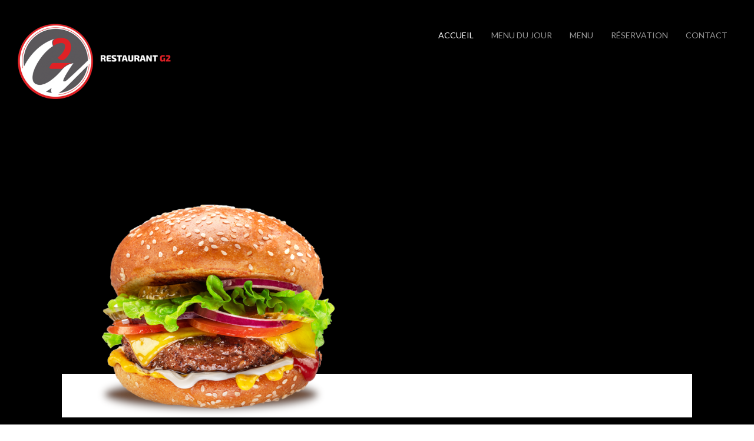

--- FILE ---
content_type: text/html; charset=utf-8
request_url: https://www.restaurantg2.ca/
body_size: 25325
content:
<!DOCTYPE html>
<html xmlns="http://www.w3.org/1999/xhtml" xml:lang="fr-fr" lang="fr-fr" >
<head>
<meta name="viewport" content="width=device-width, initial-scale=1.0" />
<!--[if lt IE 9]>
	<script src="/templates/sparky_framework/js/html5shiv.min.js"></script>
	<script src="/templates/sparky_framework/js/respond.min.js"></script>
<![endif]-->

<link href="/templates/sparky_framework/images/icons/favicon.ico" rel="shortcut icon" type="image/vnd.microsoft.icon" />
<link href="/templates/sparky_framework/images/icons/icon180x180.png" rel="apple-touch-icon" />
<link href="/templates/sparky_framework/images/icons/icon192x192.png" rel="icon" sizes="192x192" />

<base href="https://www.restaurantg2.ca/" />
	<meta http-equiv="content-type" content="text/html; charset=utf-8" />
	<title>Restaurant Le G2</title>
	<link href="/index.php?format=feed&amp;type=rss" rel="alternate" type="application/rss+xml" title="RSS 2.0" />
	<link href="/index.php?format=feed&amp;type=atom" rel="alternate" type="application/atom+xml" title="Atom 1.0" />
	<link href="/favicon.ico" rel="shortcut icon" type="image/vnd.microsoft.icon" />
	<link href="/plugins/system/jce/css/content.css?d5755d1bb3c3f7d2fe7a5ca46e9c9ba5" rel="stylesheet" type="text/css" />
	<link href="https://fonts.googleapis.com/css?family=Lato:regular,700%7CExo+2:800&amp;subset=latin" rel="stylesheet" type="text/css" />
	<link href="/templates/sparky_framework/css/normalize.css" rel="stylesheet" type="text/css" />
	<link href="/media/jui/css/bootstrap.min.css" rel="stylesheet" type="text/css" />
	<link href="/templates/sparky_framework/css/sparky-id9-231113133347.css" rel="stylesheet" type="text/css" />
	<link href="/modules/mod_hot_swipe_carousel/tmpl/style.css" rel="stylesheet" type="text/css" />
	<link href="/plugins/system/cookiespolicynotificationbar/assets/css/cpnb-style.min.css" rel="stylesheet" media="all" type="text/css" />
	<link href="/plugins/system/cookiespolicynotificationbar/assets/css/balloon.min.css" rel="stylesheet" media="all" type="text/css" />
	<style type="text/css">


.hot_swipe_carousel_slides_products .contents {
    top: 100%;
    left: 0%;
    width: 100%;
    color: #5e4036;
    padding: 0%;
    background: rgba(244,244,244,1);
    font-size:14px;
    opacity:0;
}

.hot_swipe_carousel_slides_products .contents h2 {
    font-size:18px;
    color: #5e4036;
}

.hot_swipe_carousel_slides_products img {
    max-width: 99999px;
    width: 100%;
}

.hot_swipe_carousel_slides_products .contents {
    position: absolute;
}



.hot_swipe_carousel_slides_products .gallery-cell {
    width: 20%;
    margin-right: 0;
}



.hot_swipe_carousel_slides_testimonials .contents {
    top: 20%;
    left: 60%;
    width: 30%;
    color: #ffffff;
    padding: 0%;
    background: rgba(0,0,0,0);
    font-size:32px;
    opacity:0;
}

.hot_swipe_carousel_slides_testimonials .contents h2 {
    font-size:16px;
    color: #ffffff;
}

.hot_swipe_carousel_slides_testimonials img {
    max-width: 99999px;
    width: 100%;
}

.hot_swipe_carousel_slides_testimonials .contents {
    position: absolute;
}



.hot_swipe_carousel_slides_testimonials .gallery-cell {
    width: 100%;
}



.hot_swipe_carousel_slides .contents {
    top: 15%;
    left: 50%;
    width: 50%;
    color: #ffffff;
    padding: 0%;
    background: rgba(0,0,0,0);
    font-size:22px;
    opacity:0;
}

.hot_swipe_carousel_slides .contents h2 {
    font-size:64px;
    color: #ffffff;
}

.hot_swipe_carousel_slides img {
    max-width: 99999px;
    width: 100%;
}

.hot_swipe_carousel_slides .contents {
    position: absolute;
}



.hot_swipe_carousel_slides .gallery-cell {
    width: 100%;
}



/* BEGIN: Cookies Policy Notification Bar - J! system plugin (Powered by: Web357.com) */
.cpnb-outer { border-color: rgba(32, 34, 38, 1); }
.cpnb-outer.cpnb-div-position-top { border-bottom-width: 1px; }
.cpnb-outer.cpnb-div-position-bottom { border-top-width: 1px; }
.cpnb-outer.cpnb-div-position-top-left, .cpnb-outer.cpnb-div-position-top-right, .cpnb-outer.cpnb-div-position-bottom-left, .cpnb-outer.cpnb-div-position-bottom-right { border-width: 1px; }
.cpnb-message { color: #f1f1f3; }
.cpnb-message a { color: #ffffff }
.cpnb-button, .cpnb-button-ok, .cpnb-m-enableAllButton { -webkit-border-radius: 4px; -moz-border-radius: 4px; border-radius: 4px; font-size: 12px; color: #ffffff; background-color: rgba(59, 137, 199, 1); }
.cpnb-button:hover, .cpnb-button:focus, .cpnb-button-ok:hover, .cpnb-button-ok:focus, .cpnb-m-enableAllButton:hover, .cpnb-m-enableAllButton:focus { color: #ffffff; background-color: rgba(49, 118, 175, 1); }
.cpnb-button-decline, .cpnb-button-delete, .cpnb-button-decline-modal, .cpnb-m-DeclineAllButton { color: #ffffff; background-color: rgba(119, 31, 31, 1); }
.cpnb-button-decline:hover, .cpnb-button-decline:focus, .cpnb-button-delete:hover, .cpnb-button-delete:focus, .cpnb-button-decline-modal:hover, .cpnb-button-decline-modal:focus, .cpnb-m-DeclineAllButton:hover, .cpnb-m-DeclineAllButton:focus { color: #ffffff; background-color: rgba(175, 38, 20, 1); }
.cpnb-button-cancel, .cpnb-button-reload, .cpnb-button-cancel-modal { color: #ffffff; background-color: rgba(90, 90, 90, 1); }
.cpnb-button-cancel:hover, .cpnb-button-cancel:focus, .cpnb-button-reload:hover, .cpnb-button-reload:focus, .cpnb-button-cancel-modal:hover, .cpnb-button-cancel-modal:focus { color: #ffffff; background-color: rgba(54, 54, 54, 1); }
.cpnb-button-settings, .cpnb-button-settings-modal { color: #ffffff; background-color: rgba(90, 90, 90, 1); }
.cpnb-button-settings:hover, .cpnb-button-settings:focus, .cpnb-button-settings-modal:hover, .cpnb-button-settings-modal:focus { color: #ffffff; background-color: rgba(54, 54, 54, 1); }
.cpnb-button-more-default, .cpnb-button-more-modal { color: #ffffff; background-color: rgba(123, 138, 139, 1); }
.cpnb-button-more-default:hover, .cpnb-button-more-modal:hover, .cpnb-button-more-default:focus, .cpnb-button-more-modal:focus { color: #ffffff; background-color: rgba(105, 118, 119, 1); }
.cpnb-m-SaveChangesButton { color: #ffffff; background-color: rgba(133, 199, 136, 1); }
.cpnb-m-SaveChangesButton:hover, .cpnb-m-SaveChangesButton:focus { color: #ffffff; background-color: rgba(96, 153, 100, 1); }
@media only screen and (max-width: 600px) {
.cpnb-left-menu-toggle::after, .cpnb-left-menu-toggle-button {
content: "Catégories";
}
}
/* END: Cookies Policy Notification Bar - J! system plugin (Powered by: Web357.com) */

	</style>
	<script src="https://ajax.googleapis.com/ajax/libs/jquery/1.8/jquery.min.js" type="text/javascript"></script>
	<script src="/media/syw_jqueryeasy/js/jquerynoconflict.js" type="text/javascript"></script>
	<script src="https://ajax.googleapis.com/ajax/libs/jqueryui/1.9.0/jquery-ui.min.js" type="text/javascript"></script>
	<script src="/media/system/js/caption.js?d5755d1bb3c3f7d2fe7a5ca46e9c9ba5" type="text/javascript"></script>
	<script src="/media/jui/js/bootstrap.min.js?d5755d1bb3c3f7d2fe7a5ca46e9c9ba5" type="text/javascript"></script>
	<script src="/templates/sparky_framework/js/sparky-id9-231113133347.js" type="text/javascript"></script>
	<script src="https://www.restaurantg2.ca/modules/mod_hot_swipe_carousel/js/flickity.pkgd.min.js" type="text/javascript"></script>
	<script src="/plugins/system/cookiespolicynotificationbar/assets/js/cookies-policy-notification-bar.min.js" type="text/javascript"></script>
	<script type="text/javascript">
jQuery(window).on('load',  function() {
				new JCaption('img.caption');
			});

// BEGIN: Cookies Policy Notification Bar - J! system plugin (Powered by: Web357.com)
var cpnb_config = {"w357_joomla_caching":"0","w357_position":"bottom-right","w357_show_close_x_icon":"1","w357_hide_after_time":"yes","w357_duration":"60","w357_animate_duration":"1000","w357_limit":"0","w357_message":"Nous utilisons les cookies pour améliorer votre expérience sur notre site Web. En parcourant ce site, vous acceptez notre utilisation des cookies.","w357_display_ok_btn":"1","w357_buttonText":"Ok, j\u0027ai compris !","w357_display_decline_btn":"0","w357_buttonDeclineText":"Je refuse","w357_display_cancel_btn":"0","w357_buttonCancelText":"Annuler","w357_display_settings_btn":"1","w357_buttonSettingsText":"Paramètres","w357_buttonMoreText":"Plus d\u0027infos","w357_buttonMoreLink":"\/index.php\/politique-de-confidentialite","w357_display_more_info_btn":"1","w357_fontColor":"#f1f1f3","w357_linkColor":"#ffffff","w357_fontSize":"12px","w357_backgroundColor":"rgba(50, 58, 69, 1)","w357_borderWidth":"1","w357_body_cover":"1","w357_overlay_state":"0","w357_overlay_color":"rgba(10, 10, 10, 0.3)","w357_height":"auto","w357_cookie_name":"cookiesDirective","w357_link_target":"_self","w357_popup_width":"800","w357_popup_height":"600","w357_customText":"\u003Ch1\u003ECookies Policy\u003C\/h1\u003E\r\n\u003Chr \/\u003E\r\n\u003Ch3\u003EGeneral Use\u003C\/h3\u003E\r\n\u003Cp\u003EWe use cookies, tracking pixels and related technologies on our website. Cookies are small data files that are served by our platform and stored on your device. Our site uses cookies dropped by us or third parties for a variety of purposes including to operate and personalize the website. Also, cookies may also be used to track how you use the site to target ads to you on other websites.\u003C\/p\u003E\r\n\u003Ch3\u003EThird Parties\u003C\/h3\u003E\r\n\u003Cp\u003EOur website employs the use the various third-party services. Through the use of our website, these services may place anonymous cookies on the Visitor\u0027s browser and may send their own cookies to the Visitor\u0027s cookie file. Some of these services include but are not limited to: Google, Facebook, Twitter, Adroll, MailChimp, Sucuri, Intercom and other social networks, advertising agencies, security firewalls, analytics companies and service providers. These services may also collect and use anonymous identifiers such as IP Address, HTTP Referrer, Unique Device Identifier and other non-personally identifiable information and server logs.\u003C\/p\u003E\r\n\u003Chr \/\u003E","w357_more_info_btn_type":"menu_item","w357_blockCookies":"1","w357_autoAcceptAfterScrolling":"0","w357_numOfScrolledPixelsBeforeAutoAccept":"300","w357_reloadPageAfterAccept":"0","w357_enableConfirmationAlerts":"0","w357_enableConfirmationAlertsForAcceptBtn":0,"w357_enableConfirmationAlertsForDeclineBtn":0,"w357_enableConfirmationAlertsForDeleteBtn":0,"w357_confirm_allow_msg":"L\\\u0026#039;exécution de cette action activera tous les cookies définis par ce site web. Êtes-vous sûr de vouloir activer tous les cookies de ce site web ?","w357_confirm_delete_msg":"L\\\u0026#039;exécution de cette action supprimera tous les cookies définis par ce site web. Êtes-vous sûr de vouloir désactiver et supprimer tous les cookies de votre navigateur ?","w357_show_in_iframes":"0","w357_shortcode_is_enabled_on_this_page":0,"w357_base_url":"https:\/\/www.restaurantg2.ca\/","w357_current_url":"https:\/\/www.restaurantg2.ca\/","w357_always_display":"0","w357_show_notification_bar":true,"w357_expiration_cookieSettings":"365","w357_expiration_cookieAccept":"365","w357_expiration_cookieDecline":"180","w357_expiration_cookieCancel":"3","w357_accept_button_class_notification_bar":"cpnb-accept-btn","w357_decline_button_class_notification_bar":"cpnb-decline-btn","w357_cancel_button_class_notification_bar":"cpnb-cancel-btn","w357_settings_button_class_notification_bar":"cpnb-settings-btn","w357_moreinfo_button_class_notification_bar":"cpnb-moreinfo-btn","w357_accept_button_class_notification_bar_modal_window":"cpnb-accept-btn-m","w357_decline_button_class_notification_bar_modal_window":"cpnb-decline-btn-m","w357_save_button_class_notification_bar_modal_window":"cpnb-save-btn-m","w357_buttons_ordering":"[\u0022ok\u0022,\u0022moreinfo\u0022,\u0022settings\u0022,\u0022cancel\u0022,\u0022decline\u0022]"};
// END: Cookies Policy Notification Bar - J! system plugin (Powered by: Web357.com)


// BEGIN: Cookies Policy Notification Bar - J! system plugin (Powered by: Web357.com)
var cpnb_cookiesCategories = {"cookie_categories_group0":{"cookie_category_id":"required-cookies","cookie_category_name":"Cookies requis","cookie_category_description":"Les cookies requis ou fonctionnels concernent la fonctionnalité de nos sites Web et nous permettent d\u0027améliorer le service que nous vous proposons via nos sites Web, par exemple en vous permettant de transmettre des informations à travers les pages de notre site Web pour vous éviter d\u0027avoir à saisir à nouveau des informations, ou en reconnaissant vos préférences lorsque vous revenez sur notre site Web.","cookie_category_checked_by_default":"2","cookie_category_status":"1"},"cookie_categories_group1":{"cookie_category_id":"analytical-cookies","cookie_category_name":"Cookies analytiques","cookie_category_description":"Les cookies analytiques nous permettent de reconnaître et de compter le nombre de visiteurs de notre site Web, de voir comment les visiteurs se déplacent sur le site Web lorsqu\u0027ils l\u0027utilisent et d\u0027enregistrer le contenu que les téléspectateurs consultent et qui les intéressent. Cela nous aide à déterminer la fréquence à laquelle certains contenus sont consultés. les pages et les publicités sont visitées et pour déterminer les zones les plus populaires de notre site Web. Cela nous aide à améliorer le service que nous vous proposons en nous aidant à nous assurer que nos utilisateurs trouvent les informations qu\u0027ils recherchent, en fournissant des données démographiques anonymisées à des tiers afin de cibler la publicité de manière plus appropriée pour vous et en suivant les succès des campagnes publicitaires sur notre site Internet.","cookie_category_checked_by_default":"1","cookie_category_status":"1"},"cookie_categories_group2":{"cookie_category_id":"social-media-cookies","cookie_category_name":"Réseaux sociaux","cookie_category_description":"Ces cookies vous permettent de partager le contenu du site Web avec des plateformes de médias sociaux (par exemple Facebook, Twitter, Instagram). Nous n\u0027avons aucun contrôle sur ces cookies car ils sont définis par les plateformes de réseaux sociaux elles-mêmes.","cookie_category_checked_by_default":"1","cookie_category_status":"1"},"cookie_categories_group3":{"cookie_category_id":"targeted-advertising-cookies","cookie_category_name":"Cookies publicitaires ciblés","cookie_category_description":"Les cookies de publicité et de ciblage sont utilisés pour diffuser des publicités plus pertinentes pour vous, mais peuvent également limiter le nombre de fois où vous voyez une publicité et être utilisés pour mesurer l\u0027efficacité d\u0027une campagne publicitaire en suivant les clics des utilisateurs. Ils peuvent également assurer la sécurité des transactions. Ils sont généralement placés par des réseaux publicitaires tiers avec l’autorisation d’un opérateur de site Web, mais peuvent être placés par l’opérateur lui-même. Ils peuvent se souvenir que vous avez visité un site Web et ces informations peuvent être partagées avec d\u0027autres organisations, notamment d\u0027autres annonceurs. Ils ne peuvent cependant pas déterminer qui vous êtes, car les données collectées ne sont jamais liées à votre profil.","cookie_category_checked_by_default":"1","cookie_category_status":"1"}};
// END: Cookies Policy Notification Bar - J! system plugin (Powered by: Web357.com)


// BEGIN: Cookies Policy Notification Bar - J! system plugin (Powered by: Web357.com)
var cpnb_manager = {"w357_m_modalState":"1","w357_m_floatButtonState":"1","w357_m_floatButtonPosition":"bottom_left","w357_m_HashLink":"cookies","w357_m_modal_menuItemSelectedBgColor":"rgba(200, 200, 200, 1)","w357_m_saveChangesButtonColorAfterChange":"rgba(13, 92, 45, 1)","w357_m_floatButtonIconSrc":"https:\/\/www.restaurantg2.ca\/images\/cpnb-cookies-manager-icon-1-64x64.png","w357_m_FloatButtonIconType":"image","w357_m_FloatButtonIconFontAwesomeName":"fas fa-cookie-bite","w357_m_FloatButtonIconFontAwesomeSize":"fa-lg","w357_m_FloatButtonIconFontAwesomeColor":"rgba(61, 47, 44, 0.84)","w357_m_FloatButtonIconUikitName":"cog","w357_m_FloatButtonIconUikitSize":"1","w357_m_FloatButtonIconUikitColor":"rgba(61, 47, 44, 0.84)","w357_m_floatButtonText":"Gestionnaire de cookies","w357_m_modalHeadingText":"Paramètres avances des cookies","w357_m_checkboxText":"Activé","w357_m_lockedText":"(Verrouillé)","w357_m_EnableAllButtonText":"Autoriser tous les cookies","w357_m_DeclineAllButtonText":"Refuser tous les cookies","w357_m_SaveChangesButtonText":"Enregistrer les paramètres","w357_m_confirmationAlertRequiredCookies":"Ces cookies sont strictement nécessaires pour ce site web. Vous ne pouvez pas désactiver cette catégorie de cookies. Merci de votre compréhension !"};
// END: Cookies Policy Notification Bar - J! system plugin (Powered by: Web357.com)

	</script>


<script type="text/javascript" src="/templates/sparky_framework/js/responsive-nav.min.js"></script>

<!-- BEGIN: Google Analytics -->
<script>console.log("Google analytics javascript code goes here...")</script>
<!-- END: Google Analytics -->

<!-- BEGIN: Facebook -->
<script>console.log("Facebook javascript code goes here...")</script>
<!-- END: Facebook -->
</head>
<body class="sparky_home accueil">
<div id="blocker"></div><div class="sparky_wrapper">
    <div  class="sparky_row1 sparky_full logorow one full">
        <div class="sparky_container">
        <div class="sparky_cell mp_logo sparkle3">
	<div class="sparky_feature">
		<a href="/" class="sparky_logo_link">
					    <div class="sparky_logo_image">
		    	<img src="/templates/sparky_framework/images/logo_restaurant_g2.png"  alt="Restaurant Le G2">
		    </div>
				    </a>
	</div>
</div><div class="sparky_cell mp_mainmenu sparkle9">
	<div class="sparky_menu">
	
<nav class="container_mainmenu">

	
	<ul class="menu navv mnu_mainmenu">
<li class="item-101 current active"><a href="/index.php" >ACCUEIL</a></li><li class="item-102"><a href="/index.php/menu-du-jour" >MENU DU JOUR</a></li><li class="item-137 deeper parent"><a href="/" >MENU</a><ul><li class="item-139"><a href="/index.php/menu/table-d-hote" >TABLE D'HÔTE</a></li><li class="item-146"><a href="/index.php/menu/poids-legers" >POIDS LÉGERS</a></li><li class="item-140"><a href="/index.php/menu/poids-plumes" >POIDS PLUMES</a></li><li class="item-141"><a href="/index.php/menu/poids-lourds" >POIDS LOURDS</a></li><li class="item-142"><a href="/index.php/menu/melanges-muscles" >MÉLANGES MUSCLÉS</a></li><li class="item-143"><a href="/index.php/menu/sur-le-pouce" >SUR LE POUCE</a></li><li class="item-144"><a href="/index.php/menu/delicieuses-pizzas" >DÉLICIEUSES PIZZAS</a></li><li class="item-145"><a href="/index.php/menu/poids-mouches" >POIDS MOUCHES</a></li></ul></li><li class="item-138"><a href="https://booking.libroreserve.com/25faa554d539a8a/QC017104259424/seat" target="_blank" >RÉSERVATION</a></li><li class="item-105"><a href="/index.php/contact" >CONTACT</a></li>	</ul>

	</nav>
	</div>
</div>        </div>
    </div>
    <div  class="sparky_row2 sparky_full carouselrow">
        <div class="sparky_container">
        				<div class="sparky_cell mp_header1 sparkle12">
							<div class="moduletable">
						
<div class="hot_swipe_carousel_slides">
                        <div class="gallery-cell">
                        <img  src="https://www.restaurantg2.ca/images/carousel/burger.png" alt="Restaurant Le G2" />
                                                <div class="contents">
                                                        <h2><span class="small_text">RESTAURANT G<span class="last-letter">2</span></span>CUISINE <span class="shadow">MUSCLÉE</span></h2>
                            <p class="text">LE <span class="last-letter">GOÛT </span> AVANT TOUT</p>

<a class="btn" target="_blank" href="https://booking.libroreserve.com/25faa554d539a8a/QC017104259424/seat">Réservez <span>ici</span></a>
  
                        </div>
                                            </div>
                                <div class="gallery-cell">
                        <img  src="https://www.restaurantg2.ca/images/carousel/tartares.png" alt="Restaurant Le G2" />
                                                <div class="contents">
                                                        <h2><span class="small_text">RESTAURANT G<span class="last-letter">2</span></span>CUISINE <span class="shadow">MUSCLÉE</span></h2>
                            <p class="text">LE <span class="last-letter">GOÛT </span> AVANT TOUT</p>

<a class="btn" target="_blank" href="https://booking.libroreserve.com/25faa554d539a8a/QC017104259424/seat">Réservez <span>ici</span></a>
  
                        </div>
                                            </div>
                                <div class="gallery-cell">
                        <img  src="https://www.restaurantg2.ca/images/carousel/spaghetti.png" alt="Restaurant Le G2" />
                                                <div class="contents">
                                                        <h2><span class="small_text">RESTAURANT G<span class="last-letter">2</span></span>CUISINE <span class="shadow">MUSCLÉE</span></h2>
                            <p class="text">LE <span class="last-letter">GOÛT </span> AVANT TOUT</p>

<a class="btn" target="_blank" href="https://booking.libroreserve.com/25faa554d539a8a/QC017104259424/seat">Réservez <span>ici</span></a>
  
                        </div>
                                            </div>
            </div>

<script>
    jQuery(document).ready(function(){
        jQuery('.hot_swipe_carousel_slides').flickity({
            // options
            cellAlign: 'left',
            contain: true,
            freeScroll: false,
            wrapAround: true,
            prevNextButtons: false,
            pageDots: true,
            autoPlay: 500000,
            imagesLoaded: true        });
        jQuery('.hot_swipe_carousel_slides .contents').css('opacity', 1);
    });
</script>		</div>
	
				</div>
                        </div>
    </div>
    <div  class="sparky_row3 sparky_full userrow">
        <div class="sparky_container">
        				<div class="sparky_cell mp_user1 sparkle9">
							<div class="moduletable">
							<h3>MENU MIDI</h3>
						

<div class="custom"  >
	<h4>de 11h à 13h30</h4>
<div class="row">
<div class="column">
<p>Soupe du jour OU jus de légumes</p>
<p><span style="color: #ff0000;">MENU DU CHEF</span> - 22.00</p>
<p><span style="background-color: inherit; color: inherit; font-family: inherit; font-size: 1rem; caret-color: auto;"><span style="color: #ff0000;">MENU SANTÉ</span> - 23.00<br /></span>(Suprême de poulet sauce thaï)</p>
<p><span style="color: #000000;"><span style="color: #ff0000;">SMOKED MEAT ET FRITES<span style="color: #000000;">-</span></span></span><span style="color: #000000;">&nbsp;23.00<br /><br /></span></p>
<p><span style="color: #ff0000;"><span style="color: #000000;"><span style="color: #ff0000;"><span style="color: #000000;"><span style="color: #ff0000;">PENNE AU SAUMON, TOMATES SÉCHÉES ET CREVETTES DE MATANE&nbsp;</span></span><span style="color: #000000;">-</span></span></span><span style="color: #000000;">&nbsp;24.00<br />(sauce rosée)</span></span></p>
<p><span style="color: #ff0000;">BURGER À LA VIANDE&nbsp;</span>- 24.00<br />(Boeauf haché, oignons cuits, saucisses italiennes, bacon, roquette et mayonnaise épicée)</p>
<p><span style="color: #ff0000;">TARTARE DE THON ASIATIQUE ET AVOCAT&nbsp;</span>- 24.00<br /><span style="color: #ff0000;"><br />STEAK FRITES AAA </span>&nbsp;- 25.00</p>
</div>
<div class="column">
<p><span style="color: #ff0000;">CONTRE-FILET AAA</span> - 28.00</p>
<hr />
<p><span style="color: #ff0000;">Incluant thé, café ou lait pour consommation sur place</span></p>
<p>Allongé ou espresso +0.75</p>
<p>DESSERT DU JOUR +2.50</p>
<p>Bière en bouteille Sleeman light ou rousse - 4.00 <br />Vin maison - 6.00</p>
</div>
</div>
<p><a href="https://www.facebook.com/G2.cuisine" target="_blank" rel="noopener"><i class="fa fa-facebook" aria-hidden="true"></i></a></p></div>
		</div>
	
				</div>
                				<div class="sparky_cell mp_user2 sparkle3">
							<div class="moduletable">
						

<div class="custom"  >
	<p style="padding-top: 150px;"><img src="/images/menu_droite.png" alt="menu droite" /></p></div>
		</div>
	
				</div>
                        </div>
    </div>
    <div  class="sparky_row4 sparky_full testimonialsrow full">
        <div class="sparky_container">
        				<div class="sparky_cell mp_user4 sparkle12">
							<div class="moduletable">
						
<div class="hot_swipe_carousel_slides_testimonials">
                        <div class="gallery-cell">
                        <img  src="https://www.restaurantg2.ca/images/testimonials/femme.png" alt="Restaurant G2" />
                                                <div class="contents">
                                                        <h2>Restaurant G2</h2>
                            <p>La cuisine musclée des jumeaux Giguère, c’est une cuisine familiale qui met le goût avant tout. </p>
<p>Tout est préparé maison et vous est servi avec un souci constant de qualité et de fraîcheur.</p>
  
                        </div>
                                            </div>
                                <div class="gallery-cell">
                        <img  src="https://www.restaurantg2.ca/images/testimonials/homme.png" alt="Restaurant G2" />
                                                <div class="contents">
                                                        <h2>Restaurant G2</h2>
                            <p>La cuisine musclée des jumeaux Giguère, c’est une cuisine familiale qui met le goût avant tout. </p>
<p>Tout est préparé maison et vous est servi avec un souci constant de qualité et de fraîcheur.</p>
  
                        </div>
                                            </div>
            </div>

<script>
    jQuery(document).ready(function(){
        jQuery('.hot_swipe_carousel_slides_testimonials').flickity({
            // options
            cellAlign: 'left',
            contain: true,
            freeScroll: false,
            wrapAround: true,
            prevNextButtons: false,
            pageDots: true,
            autoPlay: 500000,
            imagesLoaded: true        });
        jQuery('.hot_swipe_carousel_slides_testimonials .contents').css('opacity', 1);
    });
</script>		</div>
	
				</div>
                        </div>
    </div>
    <div  class="sparky_row5 sparky_full productsrow full">
        <div class="sparky_container">
        				<div class="sparky_cell mp_user3 sparkle12">
							<div class="moduletable">
							<h3>Découvrez notre cuisine musclée</h3>
						
<div class="hot_swipe_carousel_slides_products">
                        <div class="gallery-cell">
                        <img  src="https://www.restaurantg2.ca/images/carousel_burgers/s_poids_plumes.png" alt="POIDS PLUMES" />
                                                <div class="contents">
                                                        <h2>POIDS <span>PLUMES</span></h2>
                            <p>Salades<br/>
Tartare de saumon<br/>
Tartare de thon<br/>
Tartare de boeuf</p>
<p id="monBouton" style="text-align:center;"><a  href="/index.php/menu/poids-plumes" class="btn">EN SAVOIR PLUS</a></p>  
                        </div>
                                            </div>
                                <div class="gallery-cell">
                        <img  src="https://www.restaurantg2.ca/images/carousel_burgers/s_table_d_hote.png" alt="Table d'hôte" />
                                                <div class="contents">
                                                        <h2>Table <span>d'hôte</span></h2>
                            <p>Fish’n chips à la bière<br/>
Foie de veau sauté<br/>
Penne aux saucisses<br/>
Assiette de crevettes grillées</p>
<p style="text-align:center;"><a href="/index.php/menu/table-d-hote" class="btn">EN SAVOIR PLUS</a></p>  
                        </div>
                                            </div>
                                <div class="gallery-cell">
                        <img  src="https://www.restaurantg2.ca/images/carousel_burgers/s_poids_legers.png" alt="Poids LÉGERS" />
                                                <div class="contents">
                                                        <h2>Poids <span class="pick">LÉGERS</span></h2>
                            <p>Fish’n chips à la bière<br/>
Poulet style Général Tao<br/>
Salade thaïlandaise<br/>
Salade au canard</p>
<p style="text-align:center;"><a href="/index.php/menu/poids-legers" class="btn">EN SAVOIR PLUS</a></p>  
                        </div>
                                            </div>
                                <div class="gallery-cell">
                        <img  src="https://www.restaurantg2.ca/images/carousel_burgers/s_poids_lourds.png" alt="Poids LOURDS" />
                                                <div class="contents">
                                                        <h2>Poids <span>LOURDS</span></h2>
                            <p>Boeuf haché AAA 9 oz<br/>
Foie de veau sauté<br/>
Pavé de saumon boise<br/>
Escalope de veau forestière</p>
<p style="text-align:center;"><a href="/index.php/menu/poids-lourds" class="btn">EN SAVOIR PLUS</a></p>  
                        </div>
                                            </div>
                                <div class="gallery-cell">
                        <img  src="https://www.restaurantg2.ca/images/carousel_burgers/s_melanges_muscles.png" alt="Mélanges MUSCLÉS" />
                                                <div class="contents">
                                                        <h2>Mélanges <span>MUSCLÉS</span></h2>
                            <p>Spaghetti alla bolognese<br/>
Linguine aux légumes grillés*<br/>
Linguine crémeuse<br/>
Linguine au chorizo</p>
<p style="text-align:center;"><a href="/index.php/menu/melanges-muscles" class="btn">EN SAVOIR PLUS</a></p>  
                        </div>
                                            </div>
                                <div class="gallery-cell">
                        <img  src="https://www.restaurantg2.ca/images/carousel_burgers/s_sur_le_pouce.png" alt="Sur le POUCE" />
                                                <div class="contents">
                                                        <h2>Sur <span>le POUCE</span></h2>
                            <p>Poutines<br/>
Lanières de poulet panées<br/>
Le Club V.I.P.<br/>
Burger</p>
<p style="text-align:center;"><a href="/index.php/menu/sur-le-pouce" class="btn">EN SAVOIR PLUS</a></p>  
                        </div>
                                            </div>
                                <div class="gallery-cell">
                        <img  src="https://www.restaurantg2.ca/images/carousel_burgers/s_delicieuses_pizzas.png" alt="Délicieuses PIZZAS" />
                                                <div class="contents">
                                                        <h2>Délicieuses  <span class="pick">PIZZAS</span></h2>
                            <p>Spéciale G2<br/>
Pepperoni fromage<br/>
Garnie<br/>
Végétarienne</p>
<p style="text-align:center;"><a href="/index.php/menu/delicieuses-pizzas" class="btn">EN SAVOIR PLUS</a></p>  
                        </div>
                                            </div>
            </div>

<script>
    jQuery(document).ready(function(){
        jQuery('.hot_swipe_carousel_slides_products').flickity({
            // options
            cellAlign: 'left',
            contain: true,
            freeScroll: false,
            wrapAround: true,
            prevNextButtons: false,
            pageDots: false,
            autoPlay: 3500,
            imagesLoaded: true,
            "percentPosition": false        });
        jQuery('.hot_swipe_carousel_slides_products .contents').css('opacity', 1);
    });
</script>		</div>
	
				</div>
                        </div>
    </div>
    <div  class="sparky_row7 sparky_full contentrow">
        <div class="sparky_container">
                        <main class="sparky_cell content_sparky sparkle12">
                    <div id="system-message-container">
	</div>

                                        <aside class="abovecontent">
                    			<div class="moduletable">
							<h3>les promos</h3>
						

<div class="custom"  >
	<p>À PARTIR DE 16H À L’ACHAT D’UNE CONSOMMATION</p></div>
		</div>
	
                    </aside>
                                        <div class="blog-featured" itemscope itemtype="https://schema.org/Blog">
	
		
		<div class="items-row cols-3 row-0 row-fluid">
					<div class="item column-1 span4"
				itemprop="blogPost" itemscope itemtype="https://schema.org/BlogPosting">
			

		<div class="pull-none item-image"> 
			<img
					 src="/images/blog/PATES_BURGER_ET_TARTARE_DU_JOUR.png"
						alt="PÂTES, BURGER ET TARTARE DU JOUR"
			itemprop="thumbnailUrl"
		/>
	</div>

	<h2 class="item-title" itemprop="headline">
			PÂTES, BURGER OU TARTARE DU JOUR		</h2>







<h4 style="text-align: center;">Mardi <br />20.00$</h4>




			</div>
			
			
	
					<div class="item column-2 span4"
				itemprop="blogPost" itemscope itemtype="https://schema.org/BlogPosting">
			

		<div class="pull-none item-image"> 
			<img
					 src="/images/blog/COMPLETEMENT_TAO_ET_TARTARE_DU_JOUR.png"
						alt="COMPLÈTEMENT TAO ET TARTARE DU JOUR "
			itemprop="thumbnailUrl"
		/>
	</div>

	<h2 class="item-title" itemprop="headline">
			COMPLÈTEMENT TAO OU TARTARE DU JOUR 		</h2>







<h4 style="text-align: center;">Mercredi<br />20.00$</h4>




			</div>
			
			
	
					<div class="item column-3 span4"
				itemprop="blogPost" itemscope itemtype="https://schema.org/BlogPosting">
			

		<div class="pull-none item-image"> 
			<img
					 src="/images/blog/VIN_AU_PRIX_DE_LA_SAQ.png"
						alt="VIN AU PRIX DE LA SAQ"
			itemprop="thumbnailUrl"
		/>
	</div>

	<h2 class="item-title" itemprop="headline">
			VIN AU PRIX DE LA SAQ		</h2>







<h4 style="text-align: center;">Jeudi<br />à l’achat de 2 plats principaux</h4>




			</div>
			
			
		</div>
		
	


</div>

                                    </main>
                    </div>
    </div>
    <div  class="sparky_row8 sparky_full maprow full">
        <div class="sparky_container">
        				<div class="sparky_cell mp_user6 sparkle12">
							<div class="moduletable">
						

<div class="custom"  >
	<iframe src="https://www.google.com/maps/embed?pb=!1m18!1m12!1m3!1d2748.5374613991407!2d-71.04239108724319!3d46.457861170987215!2m3!1f0!2f0!3f0!3m2!1i1024!2i768!4f13.1!3m3!1m2!1s0x4cb8564ffea3a4f7%3A0x552897f2b2036409!2sRestaurant%20G2!5e0!3m2!1sfr!2sde!4v1714143215404!5m2!1sfr!2sde" width="100%" height="450" style="border:0;" allowfullscreen="" loading="lazy" referrerpolicy="no-referrer-when-downgrade"></iframe></div>
		</div>
	
				</div>
                        </div>
    </div>
    <div  class="sparky_row9 sparky_full bottomrow">
        <div class="sparky_container">
        				<div class="sparky_cell mp_bottom1 sparkle4">
							<div class="moduletable">
						

<div class="custom"  >
	<p style="margin-top: -120px;"><img src="/images/logo_pied_page.png" alt="logo pied page" style="display: block; margin-left: auto; margin-right: auto;" /></p>
<p><i class="fa fa-phone"></i><a href="tel:5812246467">(581) 224-6467</a></p>
<h4>1149 boul Vachon, Sainte-Marie, Qc</h4>
<p>Lundi<br /> 11h00 à 14h00</p>
<hr />
<p>Mardi et Mercredi <br />11h00 à 21h00</p>
<hr />
<p>Jeudi, Vendredi et samedi<br /> 11h00 à 22h00</p>
<hr />
<p>Dimanche FERMÉ</p>
<p><a href="https://web.facebook.com/G2.cuisine" target="_blank" rel="noopener"><img src="/images/logo_facebook.png" alt="logo facebook" /></a></p></div>
		</div>
	
				</div>
                        </div>
    </div>
    <div  class="sparky_row10 sparky_full copyrightrow one">
        <div class="sparky_container">
        <div class="sparky_cell mp_empty0">
    <!-- EMPTY CELL -->
    <div>&nbsp;</div>
</div><div class="sparky_cell mp_copyright sparkle10">
    <div class="sparky_feature">
    	<p class="copyright">Copyright &copy; 2026 Restaurant Le G2. <a href="https://www.groupepanican.com">Une réalisation de Panican Inc.</a> | <a href="/index.php/politique-de-confidentialite">Politique de confidentialité</a></p>
    </div>
</div>        </div>
    </div>
</div>
<script type="text/javascript" src="/templates/sparky_framework/js/sparky-footer-id9-231113133347.js"></script>
<script>
(function(c,d){"JUri"in d||(d.JUri="https://www.restaurantg2.ca/");c.addEventListener("click",function(a){var b=a.target?a.target.closest('[class*="ba-click-lightbox-form-"], [href*="ba-click-lightbox-form-"]'):null;if(b){a.preventDefault();if("pending"==b.clicked)return!1;b.clicked="pending";"formsAppClk"in window?formsAppClk.click(b):(a=document.createElement("script"),a.src=JUri+"components/com_baforms/assets/js/click-trigger.js",a.onload=function(){formsAppClk.click(b)},
c.head.append(a))}})})(document,window);
</script>
</body>
</html>

--- FILE ---
content_type: text/css
request_url: https://www.restaurantg2.ca/templates/sparky_framework/css/sparky-id9-231113133347.css
body_size: 55959
content:
/* SPARKY DYNAMICALLY GENERATED CSS - DO NOT EDIT THIS FILE!
YOUR CHANGES WILL BE OVERWRITTEN AFTER NEXT SAVE OF TEMPLATE PARAMETERS!
You can add your custom CSS code in template options, under Custom tab or
you can edit file custom.css to add your CSS code. */

@import url('../css/icons/font-awesome.min.css');

* {
    box-sizing: border-box;
}

body {
    color:#666666;
    font-size:16px;
    line-height:1.6;
    font-family:'Lato',sans-serif;
    text-align:left;
    font-weight:400;
    font-style:normal;
}

.sparky_container::after {
    content:'';
    display:table;
    clear:both;
}

.clr {
    clear:both;
}

img {
    border:none;
}

.sparky_container {
    margin:0 auto;
    padding:0;
}

.sparky_container > .sparky_cell {
    float:left;
}


/* GRID SYSTEM */

.sparkle1 {
    width: 8.3333333333333%;
}

.sparkle2 {
    width: 16.666666666667%;
}

.sparkle3 {
    width: 25%;
}

.sparkle4 {
    width: 33.333333333333%;
}

.sparkle5 {
    width: 41.666666666667%;
}

.sparkle6 {
    width: 50%;
}

.sparkle7 {
    width: 58.333333333333%;
}

.sparkle8 {
    width: 66.666666666667%;
}

.sparkle9 {
    width: 75%;
}

.sparkle10 {
    width: 83.333333333333%;
}

.sparkle11 {
    width: 91.666666666667%;
}

.sparkle12 {
    width: 100%;
}

.full .sparky_container {
    width:100%;
}

.full .sparky_container .sparky_cell {
    padding-left:0;
    padding-right:0;
}

/* ROW SETTINGS */

.sparky_row1 {
    background-color:#000000;
}

.sparky_row2 {
    background-color:#000000;
    background-image: url('../images/zigzag.png');
    background-position:bottom center;
    background-repeat:repeat-x;
}

.sparky_row10 {
    background-color:#000000;
}


/* SCREEN < 768px AND < TEMPLATE WIDTH */

@media (max-width: 767px) {
    .sparky_container {
        width: 100%;
    }

    [class*='sparkle'] {
        width: 100% !important;
    }

    .two [class*='sparkle'] {
        width: 50% !important;
    }

    .full .sparky_container {
        width:100%;
    }

    .full .sparky_cell {
        margin: 0;
        padding: 0;
    }
}

/* SCREEN >= 768px AND < TEMPLATE WIDTH */

@media (min-width: 768px) {
    .sparky_container {
        width: 750px;
    }
}

/* SCREEN >= 992px AND < TEMPLATE WIDTH */

@media (min-width: 992px) {
    .sparky_container {
        width: 970px;
    }
}

/* SCREEN >= TEMPLATE WIDTH */

@media (min-width:1100px) {
    .sparky_container {
        width:1070px;
    }

    [class*='sparkle'] {
        margin-left: 0;
    }
.mp_empty0{
    width:8.3333333333333%;
}
}
.one .sparkle1 {
    width: 8.3333333333333% !important;
}
.one .sparkle2 {
    width: 16.666666666667% !important;
}
.one .sparkle3 {
    width: 25% !important;
}
.one .sparkle4 {
    width: 33.333333333333% !important;
}
.one .sparkle5 {
    width: 41.666666666667% !important;
}
.one .sparkle6 {
    width: 50% !important;
}
.one .sparkle7 {
    width: 58.333333333333% !important;
}
.one .sparkle8 {
    width: 66.666666666667% !important;
}
.one .sparkle9 {
    width: 75% !important;
}
.one .sparkle10 {
    width: 83.333333333333% !important;
}
.one .sparkle11 {
    width: 91.666666666667% !important;
}
.one .sparkle12 {
    width: 100% !important;
}
.fluid .sparky_container {
    width: 100%;
}
.sparky_cell {
    padding:40px 15px;
}

/* FONTS AND TYPOGRAPHY */

h1, h1 a {
    padding:30px 0;
    margin:0;
    line-height:1;
    color:#ffa800;
    font-size:60px;
    font-family:'Exo 2',sans-serif;
    text-align:center;
    font-weight:800;
    font-style:normal;
}

h2, h2 a {
    padding:15px 0;
    margin:0;
    line-height:1.4;
    color:#5e4036;
    font-size:48px;
    font-family:'Exo 2',sans-serif;
    text-align:left;
    font-weight:800;
    font-style:normal;
}

h2.row_heading {
    padding-left:15px;
    padding-right:15px;
}

h3 {
    padding:15px 0;
    margin:0;
    color:#ffa800;
    font-size:32px;
    line-height:1.4;
    font-family:'Exo 2',sans-serif;
    text-align:left;
    font-weight:800;
    font-style:normal;
}

h3.row_subheading {
    padding-left:15px;
    padding-right:15px;
}

h4 {
    padding:15px 0;
    margin:0;
    color:#333333;
    font-size:16px;
    line-height:1.4;
    font-family:'Lato',sans-serif;
    text-align:left;
    font-weight:700;
    font-style:normal;
}

a {
    color:#ffa800;
    font-weight:600;
    font-style:normal;
    text-decoration:none;
}

a:hover, a:active, a:focus {
    color:#333333;
    text-decoration:none;
}

p {
    margin: 0 0 15px;
}

button,
button.btn,
a.btn,
button.btn-primary,
p.readmore a,
a.readmore {
    display: inline-block;
    padding: 4px 12px;
    color: #333333;
    text-align: center;
    vertical-align: middle;
    background-color: #f5f5f5;
    background-image:none;
    border: 1px solid #cccccc;
    font-size:inherit;
    line-height:inherit;
    text-shadow:none;
    border-radius:0;
    box-shadow:none;
}

button:hover,
button.btn:hover,
button.btn-primary:hover,
button:active,
button.btn:active,
button.btn-primary:active,
button:focus,
button.btn:focus,
button.btn-primary:focus,
p.readmore a:hover,
p.readmore a:focus,
a.readmore:hover,
a.readmore:focus {
    color: #333333;
    text-decoration: none;
    background-color: #eeeeee;
    background-image:none;
}

p.readmore a span {
    display:none;
}

.items-row {
    clear:both;
    padding:15px 0;
}

.page-header {
    padding: 0;
    margin: 0;
    border: 0;
}

.pull-left.item-image {
    margin-right:15px;
}

.pull-right.item-image {
    margin-left:15px;
}

/* forms */

form {
    margin:0;
}

.form-inline {
    display:inline;
}

input, textarea, button, select {
    box-sizing:content-box;
    font-family:'Lato';
}

#login-form input {
    padding: 4px;
}

/* lists */

ul, ol {
    margin: 15px 45px;
    padding: 0;
}

div.item-page ol li, div.item-page ul li {
    margin: 0 0 10px 0;
    padding: 0;
}

div.icons ul.dropdown-menu li {
    margin: 0;
}


ul.arrow, ul.arrowleft, ul.calendar, ul.checklist, ul.clock, ul.delete, ul.email, ul.file, ul.folder, ul.heart, ul.information, ul.lock, ul.pencil, ul.play, ul.rss, ul.person, ul.shop, ul.song, ul.star, ul.star2, ul.trash, ul.tweak, ul.unlock, ul.warn {
    margin: 15px 45px;
    padding: 0;
}

ul.arrow li, ul.arrowleft li, ul.calendar li, ul.checklist li, ul.clock li, ul.delete li, ul.email li, ul.file li, ul.folder li, ul.heart li, ul.information li, ul.lock li, ul.pencil li, ul.play li, ul.rss li, ul.person li, ul.shop li, ul.song li, ul.star li, ul.star2 li, ul.trash li, ul.tweak li, ul.unlock li, ul.warn li {
    list-style: none;
    padding: 0 15px;
}

ul.arrow li:before, ul.arrowleft li:before, ul.calendar li:before, ul.checklist li:before, ul.clock li:before, ul.delete li:before, ul.email li:before, ul.file li:before, ul.folder li:before, ul.heart li:before, ul.information li:before, ul.lock li:before, ul.pencil li:before, ul.play li:before, ul.rss li:before, ul.person li:before, ul.shop li:before, ul.song li:before, ul.star li:before, ul.star2 li:before, ul.trash li:before, ul.tweak li:before, ul.unlock li:before, ul.warn li:before {
    font-family: FontAwesome;
    padding: 0;
    margin: 0 -20px;
    position: absolute;
}

ul.arrow li:before {
    content: '\f061';
}

ul.arrowleft li:before {
    content: '\f060';
} 

ul.calendar li:before {
    content: '\f073';
}

ul.checklist li:before {
    content: '\f00c';
}

ul.clock li:before {
    content: '\f017';
}

ul.delete li:before {
    content: '\f00d';
}

ul.email li:before {
    content: '\f0e0';
}

ul.file li:before {
    content: '\f15b';
}

ul.folder li:before {
    content: '\f07b';
}

ul.heart li:before {
    content: '\f004';
}

ul.information li:before {
    content: '\f05a';
}

ul.lock li:before {
    content: '\f023';
}

ul.pencil li:before {
    content: '\f040';
}

ul.person li:before {
    content: '\f007';
}

ul.play li:before {
    content: '\f04b';
}

ul.rss li:before {
    content: '\f09e';
}

ul.shop li:before {
    content: '\f07a';
}

ul.song li:before {
    content: '\f001';
}

ul.star li:before {
    content: '\f005';
}

ul.star2 li:before {
    content: '\f006';
}

ul.trash li:before {
    content: '\f014';
}

ul.tweak li:before {
    content: '\f0ad';
}

ul.unlock li:before {
    content: '\f09c';
}

ul.warn li:before {
    content: '\f071';
}

/* font awesome icon sizes */

.fa-1 {
    font-size: 1em;
}

.fa-2 {
    font-size: 2em;
}

.fa-3 {
    font-size: 4em;
}

.fa-4 {
    font-size: 7em;
}

.fa-5 {
    font-size: 12em;
}

.fa-6 {
    font-size: 16em;
}

.warning, .info, .error {
    padding:15px 30px;
    min-height: 50px;
}

.warning {
    color:#000;
    border: 1px solid #ffcc00;
    background:#ffff66;
}

.info {
    color:#006699;
    border: 1px solid #006699;
    background:#bde1ff;
}

.error {
    color:#900;
    border: 1px solid #900;
    background:#f8b5b5;
}

.warning:before, .info:before, .error:before {
    font-family: FontAwesome;
    font-size: 32px;
    line-height:1;
    margin: 0 30px 0 0;
    float: left;
}

.warning:before {
    content: '\f071';
    color: #ffcc00;
}

.info:before {
    content: '\f05a';
}

.error:before {
    content: '\f057';
}

.outline {
    background: transparent;
}

.warning.outline {
    color: #d5aa00;
}

.typewriter {
    background: url('../images/typewriter_bg.png');
    padding:20px 15px 20px 30px;
    color:#000;
    font-family:'Courier New', Courier, monospace;
    line-height:20px;
    text-align:left;
}

.quote {
    margin:0;
    padding:15px 15px 15px 15px;
    font-size:150%;
    font-style:italic;
    line-height:normal;
}

.dropcap:first-letter {
    font-size: 300%;
    font-weight:bold;
    float:left;
    margin:0 10px 5px 0;
    line-height: 1;
}

span.p_number {
    font-size: 400%;
    font-weight:bold;
    float:left;
    margin:0 10px 10px 0;
    position: relative;
    line-height: 40px;
}

.inset_left {
    display:block;
    float:left;
    width: 150px;
    font-style: italic;
    margin: 15px 15px 15px 0;
}

.inset_right {
    display:block;
    float:right;
    width: 150px;
    font-style: italic;
    margin: 15px 0 15px 15px;
}

.inset_title {
    font-weight:bold;
    display:block;
}

img.img_left {
    float:left;
    margin:0 30px 30px 0;
}

img.img_right {
    float:right;
    margin:0 0 30px 30px;
}

blockquote {
    border-left: 3px solid #ccc;
    font-family: Georgia, serif;
    font-style: italic;
    margin: 15px;
    padding: 15px;
}

legend {
    display: block;
    padding: 15px;
    margin-bottom: 5px;
    border: 3px double #999;
    font-size:inherit;
    line-height:inherit;
}

code {
    display: block;
    padding: 1em;
    color:inherit;
    border:0;
}


.quote:before {
    font-family: FontAwesome;
    content: '\f10d';
    font-size: 4em;
    font-style:normal;
    color: #ddd;
    float: left;
    margin-right: 30px;
}

.fontawesome-icon-list div {
    width: 25%;
    float: left;
    padding: 5px 0;
}

.fontawesome-icon-list i {
    width: 30px;
    color: #333;
}

.two-cols {
    -moz-column-count:2;
    -webkit-column-count:2;
    column-count:2;
    -moz-column-gap:3em;
    -webkit-column-gap:3em;
    column-gap:3em;
}

.three-cols {
    -moz-column-count:3;
    -webkit-column-count:3;
    column-count:3;
    -moz-column-gap:3em;
    -webkit-column-gap:3em;
    column-gap:3em;
}

.four-cols {
    -moz-column-count:4;
    -webkit-column-count:4;
    column-count:4;
    -moz-column-gap:3em;
    -webkit-column-gap:3em;
    column-gap:3em;
}

.five-cols {
    -moz-column-count:5;
    -webkit-column-count:5;
    column-count:5;
    -moz-column-gap:2em;
    -webkit-column-gap:2em;
    column-gap:2em;
}

.six-cols {
    -moz-column-count:6;
    -webkit-column-count:6;
    column-count:6;
    -moz-column-gap:2em;
    -webkit-column-gap:2em;
    column-gap:2em;
}

.abovecontent {
    padding: 0 0 30px 0;
}

.belowcontent {
    padding: 30px 0 0 0;
}


/* LOGO */

.sparky_logo {
    color:#5e4036;
    font-size:22px;
    font-family:'Exo 2',sans-serif;
    font-weight:800;
    font-style:normal;
    text-align:left;
    text-decoration:none;
}
.sparky_slogan {
    color:#333333;
    font-size:12px;
    font-family:'Arial, Helvetica, sans-serif';
    font-weight:normal;
    font-style:normal;
    text-align:left;
    text-decoration:none;
}

.sparky_logo_link {
    display:block;
}


/* DROP-DOWN MENU */

ul.mnu_mainmenu {
    margin:0;
    padding:0;
    list-style-type:none;
    list-style-position:outside;
    position:absolute;
    z-index:100;
    white-space:nowrap;
    text-align:right;
    position:relative;
    font-family:'Lato', sans-serif;
}

.mnu_mainmenu ul {
    margin:0;
    list-style-type:none;
    list-style-position:outside;
    position:absolute;
    z-index:100;
    background:#ff0000;
    width:170px;
    border:0px solid #dddddd;
    padding:12px;
}

.mnu_mainmenu > li > a, .mnu_mainmenu > li > span {
    display:block;
    margin:0;
    text-decoration:none;
    color:#ffffff;
    font-size:14px;
    padding:0 15px;
    font-weight:400;
    font-style:normal;
    height:40px;
    line-height:40px;
    cursor:pointer;
}

.mnu_mainmenu  > li.active > a, .mnu_mainmenu > li.active > span {
    color:#ffffff;
    cursor:pointer;
}

.mnu_mainmenu > li > a:hover, .mnu_mainmenu > li:hover > a, .mnu_mainmenu > li > a:hover, .mnu_mainmenu > li:hover > span {
    color:#ffffff;
}

.mnu_mainmenu > li {
    display:inline-block;
    position:relative;
    text-align:left;
    margin:0;
    padding:0;
    border-right:0px solid #cccccc;
    border-bottom:0px solid #cccccc;
    border-top:0px solid #cccccc;
}

.mnu_mainmenu > li.active {
}

.mnu_mainmenu > li:first-child {
    border-left:0px solid #cccccc;
}

.mnu_mainmenu li:hover {
    position:relative;
}

.mnu_mainmenu li ul li:hover {
    background:#ff0000;
}

.mnu_mainmenu li ul li {
    height:25px;
    border-bottom:0px solid #dddddd;
    padding:0 4px;
    text-align:left;
}

.mnu_mainmenu li ul a, .mnu_mainmenu li ul span {
    line-height:25px;
    font-size:12px;
    color:#ffffff;
    font-weight:400;
    font-family:'Lato', sans-serif;
    font-style:normal;
    padding-top:0;
    cursor:pointer;
}

.mnu_mainmenu li ul li:hover > a, .mnu_mainmenu li ul li:hover > span {
    color:#ffffff;
}

.mnu_mainmenu li ul ul {
    left: calc(170px - 12px);
    margin-top:-12px;
}

.mnu_mainmenu ul ul {
    top:0px;
}

.mnu_mainmenu .sub {
    font-size:10px;
    line-height:normal;
    display:block;
}

.mnu_mainmenu > li > ul {
    display: none;
}


/* STANDARD MENU */

ul.mnu_footermenu {
    margin:0;
    padding:0;
    text-align:right;
}

ul.mnu_footermenu ul {
    margin:10px;
    padding:0;
}

.mnu_footermenu li {
    display:block;
}

.mnu_footermenu > li {
    display:inline-block;
}

.mnu_footermenu > li {
    margin-bottom:0px;
    padding:0px 5px;
    font-size:16px;
    font-weight:400;
    font-style:normal;
    text-align:right;
}

.mnu_footermenu > li > a {
    color:#ffffff;
    font-family:'Lato', sans-serif;
    font-weight:400;
    font-style:normal;
}

.mnu_footermenu > li > a:hover {
    color:#ffffff;
}

.mnu_footermenu > li li {
    margin:0;
    padding:0;
    font-size:11px;
    line-height:15px;
    font-weight:400;
    font-style:normal;
    text-align:right;
}

.mnu_footermenu > li li a {
    color:#782320;
    font-family:;
    font-weight:400;
    font-style:normal;
    text-align:right;
}

.mnu_footermenu > li li a:hover {
    color:#333333;   
}

/* RESPONSIVE TOP MENU */

.js .nav-collapse {
    clip: rect(0 0 0 0);
    max-height: 0;
    position: absolute;
    display: block;
    zoom: 1;
}

.nav-collapse.opened {
    max-height: 9999px;
    position:absolute;
}

.nav-collapse.opened > ul {
    position: fixed;
    top: 0;
    left: 5%;
    width: 90%;
    background:#444;
}

.nav-collapse.opened > ul ul {
    width: 100%;
    position: relative;
    left:0;
    padding:0;
    margin:0;
    background:#444;
    border:0;
}

.nav-collapse.opened > ul ul li {
    height:auto;
}

.nav-collapse.opened li {
    width: 100%;
    display: block;
    padding-left: 0;
    padding-right: 0;
}

.nav-collapse.opened li.active, .nav-collapse.opened li:hover {
    background:#333;
}

.nav-collapse.opened li.active a {
    color:#fff !important;
}

.nav-collapse.opened li a {
    padding:5px 15px;
    margin:0;
    line-height:30px;
    height:30px;
    color:#fff !important;
}

.nav-toggle {
    -webkit-tap-highlight-color: rgba(0,0,0,0);
    -webkit-touch-callout: none;
    -webkit-user-select: none;
    -moz-user-select: none;
    -ms-user-select: none;
    -o-user-select: none;
    user-select: none;
    background: url('../images/tinynav.png');
    width: 40px;
    height: 30px;
    text-indent:-9999px;
    display:inline-block;
    float:right;
}

.nav-toggle.active {
    position: absolute;
    z-index: 999;
    right: 5%;
    top: 0;
    margin-top:5px;
    margin-right:15px;
    background-position: bottom;
}

#blocker {
    position:fixed;
    width:100%;
    height:100%;
    left:0;
    top:0;
    right:0;
    bottom:0;
    z-index:9999;
}

@media screen and (min-width: 992px) {

    .js .nav-collapse {
        position: relative;
    }

    .js .nav-collapse.closed {
        max-height: none;
    }

    .nav-toggle {
        display: none;
    }

}

@media screen and (max-width: 992px) {

    .nav-collapse.closed {
        overflow:hidden;
    }

}
    
/* IMAGE ANIMATION */

.img-with-animation {
    opacity: 0;
    position: relative;
}

.img-with-animation[data-animation='grow-in'] {
    opacity: 0;
    transform: scale(0.4);
    transition: opacity 0.6s cubic-bezier(0.15, 0.84, 0.35, 1.25);}

.img-with-animation[data-animation='fade-in-from-left'] {
    left: -40px;
}

.img-with-animation[data-animation='fade-in-from-right'] {
    right: -40px;
}

.img-with-animation[data-animation='fade-in-from-bottom'] {
    bottom: -100px;
}

.element-invisible {
    display:none !important;
}

.input-prepend .add-on,
.input-prepend .btn,
a.jmodedit {
    box-sizing: content-box;
}

.nav-tabs.nav-stacked {
    margin:0;
}

a.modal.btn, a.btn.hasTooltip, a.btn.modal-button {
    font-size:13px;
}

/* front-end edit */

.edit.item-page button span {
    margin:0 5px;
}

#jform_publish_up_img, #jform_publish_down_img {
    padding:7px 12px 6px;
}

#modules-form legend {
    border:0;
    padding:0;
    margin-bottom:15px;
    font-size:18px;
}

#jformposition_chzn ul.chzn-results li:nth-child(1),
#jformposition_chzn ul.chzn-results li:nth-child(2),
#jformposition_chzn ul.chzn-results li:nth-child(3) {
    display:none;
} 

/* glyph icons */

@font-face {
    font-family: 'IcoMoon';
    src: url('../../../media/jui/fonts/IcoMoon.eot');
    src: url('../../../media/jui/fonts/IcoMoon.eot?#iefix') format('embedded-opentype'), url('../../../media/jui/fonts/IcoMoon.woff') format('woff'), url('../../../media/jui/fonts/IcoMoon.ttf') format('truetype'), url('../../../media/jui/fonts/IcoMoon.svg#IcoMoon') format('svg');
    font-weight: normal;
    font-style: normal;
}
[data-icon]:before {
    font-family: 'IcoMoon';
    content: attr(data-icon);
    speak: none;
}
[class^='icon-'],
[class*=' icon-'] {
    display: inline-block;
    width: 14px;
    height: 14px;
    line-height: 14px;
}
[class^='icon-']:before,
[class*=' icon-']:before {
    font-family: 'IcoMoon';
    font-style: normal;
    speak: none;
}
.icon-home:before {
    content: '\21';
}
.icon-user:before {
    content: '\22';
}
.icon-checkedout:before,
.icon-lock:before,
.icon-locked:before {
    content: '\23';
}
.icon-comment:before,
.icon-comments:before {
    content: '\24';
}
.icon-comments-2:before {
    content: '\25';
}
.icon-share-alt:before,
.icon-out:before {
    content: '\26';
}
.icon-share:before,
.icon-redo:before {
    content: '\27';
}
.icon-undo:before {
    content: '\28';
}
.icon-file-add:before {
    content: '\29';
}
.icon-new:before,
.icon-plus:before {
    content: '\2a';
}
.icon-apply:before,
.icon-edit:before,
.icon-pencil:before {
    content: '\2b';
}
.icon-pencil-2:before {
    content: '\2c';
}
.icon-folder-open:before,
.icon-folder:before {
    content: 'd';
}
.icon-folder-close:before,
.icon-folder-2:before {
    content: 'e';
}
.icon-picture:before {
    content: '\2f';
}
.icon-pictures:before {
    content: '\30';
}
.icon-list:before,
.icon-list-view:before {
    content: '\31';
}
.icon-power-cord:before {
    content: '\32';
}
.icon-cube:before {
    content: '\33';
}
.icon-puzzle:before {
    content: '\34';
}
.icon-flag:before {
    content: '\35';
}
.icon-tools:before {
    content: '\36';
}
.icon-cogs:before {
    content: '\37';
}
.icon-options:before,
.icon-cog:before {
    content: '\38';
}
.icon-equalizer:before {
    content: '\39';
}
.icon-wrench:before {
    content: '\3a';
}
.icon-brush:before {
    content: '\3b';
}
.icon-eye-open:before,
.icon-eye:before {
    content: '\3c';
}
.icon-checkbox-unchecked:before {
    content: '\3d';
}
.icon-checkin:before,
.icon-checkbox:before {
    content: '\3e';
}
.icon-checkbox-partial:before {
    content: '\3f';
}
.icon-asterisk:before,
.icon-star-empty:before {
    content: '\40';
}
.icon-star-2:before {
    content: '\41';
}
.icon-featured:before,
.icon-star:before {
    content: '\42';
}
.icon-calendar:before {
    content: '\43';
}
.icon-calendar-2:before {
    content: '\44';
}
.icon-question-sign:before,
.icon-help:before {
    content: '\45';
}
.icon-support:before {
    content: '\46';
}
.icon-pending:before,
.icon-warning:before {
    content: '\48';
}
.icon-publish:before,
.icon-save:before,
.icon-ok:before,
.icon-checkmark:before {
    content: '\47';
}
.icon-unpublish:before,
.icon-cancel:before {
    content: '\4a';
}
.icon-eye-close:before,
.icon-minus:before {
    content: '\4b';
}
.icon-purge:before,
.icon-trash:before {
    content: '\4c';
}
.icon-envelope:before,
.icon-mail:before {
    content: '\4d';
}
.icon-mail-2:before {
    content: '\4e';
}
.icon-unarchive:before,
.icon-drawer:before {
    content: '\4f';
}
.icon-archive:before,
.icon-drawer-2:before {
    content: '\50';
}
.icon-box-add:before {
    content: '\51';
}
.icon-box-remove:before {
    content: '\52';
}
.icon-search:before {
    content: '\53';
}
.icon-filter:before {
    content: '\54';
}
.icon-camera:before {
    content: '\55';
}
.icon-play:before {
    content: '\56';
}
.icon-music:before {
    content: '\57';
}
.icon-grid-view:before {
    content: '\58';
}
.icon-grid-view-2:before {
    content: '\59';
}
.icon-menu:before {
    content: '\5a';
}
.icon-thumbs-up:before {
    content: '\5b';
}
.icon-thumbs-down:before {
    content: '\5c';
}
.icon-delete:before,
.icon-remove:before,
.icon-cancel-2:before {
    content: '\49';
}
.icon-save-new:before,
.icon-plus-2:before {
    content: '\5d';
}
.icon-ban-circle:before,
.icon-minus-sign:before,
.icon-minus-2:before {
    content: '\5e';
}
.icon-key:before {
    content: '\5f';
}
.icon-quote:before {
    content: '\60';
}
.icon-quote-2:before {
    content: '\61';
}
.icon-database:before {
    content: '\62';
}
.icon-location:before {
    content: '\63';
}
.icon-zoom-in:before {
    content: '\64';
}
.icon-zoom-out:before {
    content: '\65';
}
.icon-expand:before {
    content: '\66';
}
.icon-contract:before {
    content: '\67';
}
.icon-expand-2:before {
    content: '\68';
}
.icon-contract-2:before {
    content: '\69';
}
.icon-health:before {
    content: '\6a';
}
.icon-wand:before {
    content: '\6b';
}
.icon-unblock:before,
.icon-refresh:before {
    content: '\6c';
}
.icon-vcard:before {
    content: '\6d';
}
.icon-clock:before {
    content: '\6e';
}
.icon-compass:before {
    content: '\6f';
}
.icon-address:before {
    content: '\70';
}
.icon-feed:before {
    content: '\71';
}
.icon-flag-2:before {
    content: '\72';
}
.icon-pin:before {
    content: '\73';
}
.icon-lamp:before {
    content: '\74';
}
.icon-chart:before {
    content: '\75';
}
.icon-bars:before {
    content: '\76';
}
.icon-pie:before {
    content: '\77';
}
.icon-dashboard:before {
    content: '\78';
}
.icon-lightning:before {
    content: '\79';
}
.icon-move:before {
    content: '\7a';
}
.icon-next:before {
    content: '\7b';
}
.icon-previous:before {
    content: '\7c';
}
.icon-first:before {
    content: '\7d';
}
.icon-last:before {
    content: '\e000';
}
.icon-loop:before {
    content: '\e001';
}
.icon-shuffle:before {
    content: '\e002';
}
.icon-arrow-first:before {
    content: '\e003';
}
.icon-arrow-last:before {
    content: '\e004';
}
.icon-chevron-up:before,
.icon-uparrow:before,
.icon-arrow-up:before {
    content: '\e005';
}
.icon-chevron-right:before,
.icon-arrow-right:before {
    content: '\e006';
}
.icon-chevron-down:before,
.icon-downarrow:before,
.icon-arrow-down:before {
    content: '\e007';
}
.icon-chevron-left:before,
.icon-arrow-left:before {
    content: '\e008';
}
.icon-arrow-up-2:before {
    content: '\e009';
}
.icon-arrow-right-2:before {
    content: '\e00a';
}
.icon-download:before,
.icon-arrow-down-2:before {
    content: '\e00b';
}
.icon-arrow-left-2:before {
    content: '\e00c';
}
.icon-play-2:before {
    content: '\e00d';
}
.icon-menu-2:before {
    content: '\e00e';
}
.icon-arrow-up-3:before {
    content: '\e00f';
}
.icon-arrow-right-3:before {
    content: '\e010';
}
.icon-arrow-down-3:before {
    content: '\e011';
}
.icon-arrow-left-3:before {
    content: '\e012';
}
.icon-print:before,
.icon-printer:before {
    content: '\e013';
}
.icon-color-palette:before {
    content: '\e014';
}
.icon-camera-2:before {
    content: '\e015';
}
.icon-file:before {
    content: '\e016';
}
.icon-file-remove:before {
    content: '\e017';
}
.icon-save-copy:before,
.icon-copy:before {
    content: '\e018';
}
.icon-cart:before {
    content: '\e019';
}
.icon-basket:before {
    content: '\e01a';
}
.icon-broadcast:before {
    content: '\e01b';
}
.icon-screen:before {
    content: '\e01c';
}
.icon-tablet:before {
    content: '\e01d';
}
.icon-mobile:before {
    content: '\e01e';
}
.icon-users:before {
    content: '\e01f';
}
.icon-briefcase:before {
    content: '\e020';
}
.icon-download:before {
    content: '\e021';
}
.icon-upload:before {
    content: '\e022';
}
.icon-bookmark:before {
    content: '\e023';
}
.icon-out-2:before {
    content: '\e024';
}

/* article info */

dl.article-info {
    display:inline-block;
    width:80%;
    margin:0 0 10px;
    padding:4px 3px 3px;
    font-size:12px;
}

dl.article-info dt.article-info-term {
    display:none;
}

dl.article-info dd {
    display:inline-block;
    padding:0 5px;
    margin:0;
    border-right:1px solid #ccc;
}

dl.article-info dd:first-of-type {
    padding:0 5px 0 0;
}

dl.article-info dd:last-child {
    border:0;
}

/* print/email drop-down */

.items-leading .icons,
.items-row .icons {
    float:right;
    width:15%;
}

.dropdown-menu li a span {
    padding:0 10px;
    background-image:none !important;
}

.dropdown-menu li a span:before {
    margin-left:-10px;
}

/* pagination */

.pagination ul {
    margin:0;
}

.pagination p.counter {
    margin:0;
}

/* pager */

.pager li a {
    border-radius:0;
}

/* tags */

ul.tags.inline {
    margin:0;
    padding:15px 0;
    list-style:none;
}

ul.tags.inline li {
    display:inline-block;
    border:1px solid #ccc;
    padding:0;
    border-radius:4px;
    line-height:11px;
}

ul.tags.inline li:hover {
    background:#f5f5f5;
}

ul.tags.inline li a.label {
    background:none;
    text-shadow:none;
    color:inherit;
    padding:5px;
    font-size:11px;
    line-height:11px;
}

.items-leading ul.tags.inline,
.items-row ul.tags.inline {
    padding:0;
}

/* rating */

.content_rating {
    display:inline-block;
    width: 50%;
    margin:0 0 10px;
}

.content_vote {
    display:inline-block;
    width: 50%;
    margin:0 0 10px;
    text-align:right;
}

.content_vote select {
    width:80px;
    font-size:10.5px;
    height:23px;
}

/* blog */

.items-more ol.nav {
    margin:0;
}

.items-more ol.nav li a {
    border:0;
    padding:5px 0;
}

.items-more ol.nav li a:hover,
.items-more ol.nav li a:focus {
    background:none;
}

/* category */

ul.category {
    margin:0;
    padding:0;
    list-style:none;
}

ul.category li {
    padding:10px 0;
}

ul.category li .list-title {
    font-size:18px;
}

/* contact form */

.contact-form legend {
    border: 0;
    font-size:18px;
}

.contact-form .well {
    box-shadow:none;
    background:transparent;
    border:0;
}

.contact-form textarea {
    width:auto;
}

.contact .jicons-icons img {
    display:none;
}

dl.contact-address dt .jicons-icons::before,
.contact-miscinfo dl dt .jicons-icons::before {
    content:'\f041';
    display: block;
    float: right;
    width:20px;
    height:20px;
    font-family:FontAwesome;
    font-size:1.2em;
    text-align:center;
}

dl.contact-address dt:nth-of-type(2) .jicons-icons::before {
    content:'\f095';
}

dl.contact-address dt:nth-of-type(3) .jicons-icons::before {
    content:'\f10b';
}

.contact-miscinfo dl dt .jicons-icons::before {
    content:'\f05a';
}

@media (max-width: 767px) {

    .contact-form legend {
        padding:0;
    }

    .contact-form .form-horizontal .control-label {
        float: none;
        width: 100%;
        text-align:inherit;
    }

    .contact-form .form-horizontal .controls {
        margin: 0;
    }

    .contact-form .form-horizontal .controls input,
    .contact-form .form-horizontal .controls textarea {
        width: 98%;
        padding: 1%;
    }

}

/* search form */

.search legend {
    border:0;
    padding:15px 0 0 0;
}

.search-results .result-title {
    margin-top:15px;
    font-size:18px;
}

/* search module */

input.search-query {
    border-radius:0;
}

/* user */

.registration legend,
.profile-edit legend {
    border:0;
    font-size:18px;
}


/* Custom user code */

blockquote {
	font-size: 1.5em;
}
.productsrow .moduletable h3 span, .contentrow .moduletable h3 span {
    color: #000;
}
.productsrow h3, .contentrow h3  {
    color: #FF0000;
}
h2, h2 a {
    padding: 15px 0;
    margin: 0;
    line-height: 1.4;
    color: #FF0000;
    font-size: 48px;
    font-family: 'Exo 2',sans-serif;
    text-align: left;
    font-weight: 800;
    font-style: normal;
}
span.last-letter {
  color:#FF0000;
}
/* Create two equal columns that floats next to each other */
.column {
  float: left;
  width: 50%;
  padding: 10px;
 
}
.column:first-child{
  border-right: 2px dotted #FF0000;border-spacing: 10px;
}

/* Clear floats after the columns */
.row:after {
  content: "";
  display: table;
  clear: both;
}
button, button.btn, a.btn, button.btn-primary, p.readmore a, a.readmore, input.button, .btn-primary, .btn-warning {
	background: #FF0000;
	border: 0;
	border-radius: 21px;
	color: #fff;
	font-size: 14px;
	font-weight: 700;
	padding: 10px 20px;
	text-transform: uppercase;
	transition: all 0.3s;
}

button:hover, button.btn:hover, button.btn-primary:hover, button:active, button.btn:active, button.btn-primary:active, button:focus, button.btn:focus, button.btn-primary:focus, p.readmore a:hover, p.readmore a:focus, a.readmore:hover, a.readmore:focus, .btn:hover, input.button:hover, .btn-primary:hover, .btn-warning:hover {
	background: #666;
	color: #fff;
	transition: all 0.3s;
}

.btn:hover, .btn:focus {
	background-position: 0 0;
}

textarea, input[type="text"], input[type="password"], input[type="datetime"], input[type="datetime-local"], input[type="date"], input[type="month"], input[type="time"], input[type="week"], input[type="number"], input[type="email"], input[type="url"], input[type="search"], input[type="tel"], input[type="color"], .uneditable-input {
	border-radius: 0;
	padding: 11px;
}

.sparky_home dl.article-info {
	padding-left: 15px;
	padding-right: 15px;
}

h1 span {
	color: #000000;
}
h1, h1 a {
    padding: 30px 0;
    margin: 0;
    line-height: 1;
    color: #FF0000;
    font-size: 60px;
    font-family: 'Exo 2',sans-serif;
    text-align: center;
    font-weight: 800;
    font-style: normal;
}
.heading {
	font-size: 20px;
	font-weight: 700;
}

ul.checklist li:before {
    color: #58b75d;
}

.warning:before, .info:before, .error:before {
    margin: -7px 30px 0 0;
}

.item-page-thin {
	max-width: 800px;
	margin: 0 auto;
}

.moduletable h3 {
	text-transform: uppercase;
	padding-top: 0;
}

.moduletable h3 span {
	color: #5e4036;
}

/* logorow */

.sparky_inner .logorow {
	background-image: url(../images/zigzag_header.png);
	background-repeat: repeat-x;
	background-position: bottom;
}

.full.logorow .sparky_container .sparky_cell {
    padding: 40px 30px;
}

.sparky_logo {
	background: url(../images/logo.png) no-repeat;
	background-size: 46px;
    padding: 5px 0 5px 55px;
    line-height: 0.9;
}

.sparky_logo span {
	color: #fff;
}

.sparky_home .logorow.fix_menu {
	position: fixed;
}

.fix_menu {
	background: #538492 !important;
}

.fix_menu .sparky_cell {
    padding: 5px 15px;
}

.fix_menu .sparky_logo {
	background: none;
	padding-top: 5px;
}

.mnu_mainmenu > li > a, .mnu_mainmenu > li > span, .mnu_mainmenu > li.parent ul li {
	opacity: 0.6;
	transition: all 0.3s;
}

.mnu_mainmenu > li.active > a, .mnu_mainmenu > li.active > span, .mnu_mainmenu > li:hover a, .mnu_mainmenu > li.parent ul li:hover {
	opacity: 1;
	transition: all 0.3s;
}

.mnu_mainmenu > li.parent:hover {
	background: #5e4036;
}

@media(max-width: 991px) {
	.logorow nav:not(.opened) ul.menu {
		display: none;
	}
}

/* carouselrow */

.carouselrow {

}
.carouselrow a.btn{
	border-radius:0px;
  	background:#E02126;
  	font-size: 22px;
	line-height: 25px;
	color: #ffffff;
	font-weight: bold;
	font-family: 'Exo 2', sans-serif;
}
.carouselrow a.btn:hover{
  	background:#FF0000;
}
.carouselrow a.btn span{
	color: #000;
}
.carouselrow p.text{
	font-size: 22px;
	letter-spacing: 1px;
	line-height: 28px;
	color: #ffffff;
	font-weight: 400;
	font-family: "Lato";
}
.carouselrow .sparky_cell {
	padding: 0;
}

.hot_swipe_carousel_slides .contents h2 {
	text-transform: uppercase;
	line-height: 0.9;
}

.hot_swipe_carousel_slides .contents h2 span.shadow {
	color: #fff;
}

.hot_swipe_carousel_slides .contents h2 span.shadow.shadowed {
    position: absolute;
    font-size: 100px;
    color: #fff;
    opacity: 0.2;
    z-index: -1;
    margin-top: -120px;
   	margin-left: -190px;

}

.hot_swipe_carousel_slides .contents h2 span.small_text {
	display: block;
	font-size: 18px;
	font-family: 'Lato', sans-serif;
	color: #fff;
}

.hot_swipe_carousel_slides .contents .price {
	font-family: 'Exo 2', sans-serif;
	color: #fff;
	font-size: 36px;
}

.hot_swipe_carousel_slides .contents .price s {
	font-family: 'Lato', sans-serif;
	opacity: 0.6;
	font-size: 18px;
	margin: 0 5px;
}

.hot_swipe_carousel_slides .flickity-page-dots {
    width: 50% !important;
    bottom: 140px;
    left: 50%;
    text-align: left !important;
}

.hot_swipe_carousel_slides .flickity-page-dots .dot {
	background: #fff !important;
	width: 12px !important;
    height: 12px !important;
    margin: 0 15px 0 0 !important;
}


/* userrow */

.userrow .mp_user1 {
	/*padding-right: 60px;*/
}
.userrow h3{
  	font-size: 48px;
  	color: #FF0000;
	font-weight: 800;
	font-family: "Exo 2";
}
.userrow .moduletable h3 span {
    color: #000000;
}
.userrow h4{
  	font-size: 23px;
  	text-transform:uppercase;
  	color: #FF0000;
	font-weight: 700;
	font-family: "Exo 2";
  	margin-top:-30px;
}
.userrow .mp_user2 {
	margin-top: 15px;
	padding-left: 0;
}

.userrow p {
	/*margin-left: 50px;*/
  	font-size: 16px;
	line-height: 25px;
	color: #000000;
	font-weight: 700;
	font-family: "Lato";
}

.userrow p:first-child .first_letter {
	font-family: 'Exo 2', sans-serif;
	font-size: 24px;
    background-color: #FF0000;
    color: #fff;
    display: block;
    width: 40px;
    height: 40px;
    line-height: 40px;
    text-align: center;
    position: absolute;
    margin-left: -50px;
    margin-top: 7px;
}

.userrow i {
	color: #5e4036;
	background-color: #eee;
	width: 30px;
	height: 30px;
	line-height: 30px;
	text-align: center;
	margin-right: 5px;
	transition: all 0.3s;
}

.userrow i:hover {
	color: #FF0000;
	transition: all 0.3s;
}

.hot_swipe_carousel_slides_about .flickity-prev-next-button {
	background: transparent !important;
}

.hot_swipe_carousel_slides_about .flickity-prev-next-button .arrow {
    fill: #fff;
}


/* productsrow */

.productsrow h3 {
	text-align: center;
}

.hot_swipe_carousel_slides_products .flickity-slider {
	left: 10% !important;
}

.hot_swipe_carousel_slides_products .flickity-viewport {
	min-height: 300px;
}

.hot_swipe_carousel_slides_products .flickity-viewport::before {
    content: "";
    display: block;
    position: absolute;
    width: 100%;
    height: 100%;
    background: url(../images/custom/products_bg.png);
    background-size: contain;
    background-repeat: repeat-y;
    z-index: 1;
}

.hot_swipe_carousel_slides_products .gallery-cell {
	padding: 0 15px;
	min-width: 265px;
}

.hot_swipe_carousel_slides_products .contents {
	/*z-index: 999;*/
    position: relative !important;
    min-height: 100px;
}

.hot_swipe_carousel_slides_products .flickity-prev-next-button {
	top: 110%;
	background: transparent !important;
}

.hot_swipe_carousel_slides_products .flickity-prev-next-button.previous {
    left: 46%;
}

.hot_swipe_carousel_slides_products .flickity-prev-next-button.next {
    right: 46%;
}

.hot_swipe_carousel_slides_products .flickity-prev-next-button .arrow {
    fill: #ccc;
}

.hot_swipe_carousel_slides_products .flickity-prev-next-button:hover .arrow {
	fill: #FF0000;
}

.hot_swipe_carousel_slides_products h2 {
	text-transform: uppercase;
	border-bottom: 2px solid #5e4036;
	padding: 10px 0 7px 10px;
}

.hot_swipe_carousel_slides_products h2 span {
	/*float: left;
    border-bottom: 2px solid #FF0000;
    position: relative;
    height: 34px;
    padding: 0 10px;*/
  	color: #FF0000;
}

.hot_swipe_carousel_slides_products h2 span.pick {
	/*color: #e94800;
	border-bottom: 2px solid #e94800;*/
}

.hot_swipe_carousel_slides_products p {
	padding: 10px;
	padding-bottom: 20px;
	line-height: 1.4;
}

p.calories {
	float: right;
	font-weight: bold;
	font-size: 16px;
	padding-left: 20px;
	padding-top: 15px;
	line-height: 1.2;
}

p.calories span {
	display: block;
	font-weight: 400;
	font-size: 12px;
	text-align: center;
	color: #999;
}

.hot_swipe_carousel_slides_products img {
    max-width: 99999px;
    width: 200px;
  	 display: flex;
  justify-content: center;
  align-items: center;
}
.productsrow .hot_swipe_carousel_slides_products p a.btn{
  	position:relative;
  	z-index:1;
}

.hot_swipe_carousel_slides_products .flickity-viewport::before {
    content: "";
    display: block;
    position: absolute;
    width: 100%;
    height: 100%;
    background: url(../images/custom/products_bg.png);
    background-size: contain;
    background-repeat: repeat-y;
    z-index: -1;
}
/* testimonialsrow */

.testimonialsrow {
	margin-top: 50px;
}

.hot_swipe_carousel_slides_testimonials .contents {
	text-align: right;
}

.hot_swipe_carousel_slides_testimonials .contents h2 {
	font-family: 'Lato',sans-serif;
	background: #FF0000;
	display: inline-block;
	padding: 8px 12px;
	margin-bottom: 25px;
	text-align: right;
}

.hot_swipe_carousel_slides_testimonials .contents p {
	font-family: 'Exo 2',sans-serif;
	text-transform: uppercase;
	text-align: right;
	line-height: 1.2;
}

.hot_swipe_carousel_slides_testimonials .contents p.author {
	display: inline-block;
	font-family: 'Lato',sans-serif;
	font-size: 16px;
	text-transform: none;
	border-top:2px solid #FF0000;
	padding-top: 8px;
}

.hot_swipe_carousel_slides_testimonials .flickity-page-dots {
	width: 30%;
    left: 60%;
    text-align: right;
}

.hot_swipe_carousel_slides_testimonials .flickity-page-dots .dot.is-selected {
	width: 12px;
	height: 12px;
}


/* userrow2 */

.userrow2, .userrow2 h3 {
	text-align: center;
}



/* contentrow */

.abovecontent, .abovecontent h3 {
	text-align: center;
}

#nav-arrows.nav-arrows {
	text-align: initial;
}

.sb-description h3 {
	padding: 15px 0;
}

.sb-description h3 span {
	color: initial;
}

.sparky_home .items-row {
	text-align: center;
}

.sparky_home .items-row h2 {
	margin-top: 15px;
	text-transform: uppercase;
	text-align: center;
}

.sparky_home .items-row h2, .sparky_home .items-row h2 a {
	font-size: 20px;
}

.contentrow .item-page li {
	line-height: 1.6;
}

.content_sparky {
	padding-bottom: 60px !important;
}


/* maprow */

.maprow {
	position: absolute;
	width: 100%;
    z-index:1;
}

.maprow .sparky_cell {
	padding-top: 0;
	padding-bottom: 0;
}



/* bottomrow */

.bottomrow {
	position: relative;
	height: 400px;
	color: #fff;
	background: url(../images/zigzag_map.png) repeat-x;
}

.mp_bottom1 {
	position: relative;
    z-index:2;
}

.bottomrow .custom {
	background-color: #FF0000;
	padding: 30px;
}

.bottomrow h4 {
	color: #000;
	font-family: 'Exo 2',sans-serif;
	padding: 0;
	font-size: 20px;
}
.bottomrow a {
	color: #fff;
	font-family: 'Exo 2',sans-serif;
	padding: 0;
	font-size: 20px;
  	font-style:italic;
  	
}
.bottomrow a:hover {
  	text-decoration:underline;
}

.bottomrow h4 span {
	color: #fff;
}

.bottomrow p {
	margin: 0;
}

.bottomrow i {
	padding-right: 5px;
}

.bottomrow hr {
	margin: 8px 0;
	border-bottom: 0;
	opacity: 0.5;
}


/* copyrightrow */

.copyrightrow {
    color: rgba(255,255,255,0.5);
  	text-align:center;
}

.copyrightrow a {
	color: #fff;
	opacity: 0.8;
	font-weight: 400;
}

.copyrightrow p {
	margin: 0;
}

.copyrightrow ul.menu a {
	opacity: 0.8;
}

.copyrightrow a:hover, .copyrightrow ul.menu a:hover {
	opacity: 1;
}

/* portfolio page */

.portfolio .sparky_cell {
    padding: 20px 15px;
}

.portfolio h4 {
	color: #5e4036;
	font-family: 'Exo 2', sans-serif;
	font-size: 20px;
	text-transform: uppercase;
}

.portfolio_type {
	display: block;
	float: right;
	color: #FF0000;
}

.portfolio p.calories {
	padding-top: 5px;
}

/* team page */

.contentrow .team {
	text-align:center;
}

.contentrow .team p {
	text-transform: uppercase;
	font-size: 20px;
}

.team img {
	border-radius: 50%;
	filter:grayscale(70%);
	transition: all 0.5s;
}

.team img:hover {
	filter:grayscale(0%);
	transition: all 0.5s;
}

.team_position {
	display: block;
	font-size: 14px;
	text-transform: none;
	color: #666;
	font-weight: 400;
}

/* contact page */

.dl-horizontal dt, .dl-horizontal dd {
	margin-bottom: 10px;
}

.contact .accordion-group {
	background: #fff;
}

.contact .contact-form label {
	line-height: 35px;
}

/* 404 page */

.page404 h1, .page404 h1 span {
	font-size: 200px;
	line-height: 1;
	padding-top: 0;
}

.page404 h2 {
	line-height: 1;
}

.page404 .inputbox {
    border: 0;
    background: #eee;
    margin-bottom: 0;
}

/* coming soon page */

.soon {
	font-size: 18px;
}

.soon h1 {
	text-align: left;
}

#mc_embed_signup {
	clear:left;
	width:100%;
}

.soon .email {
    border: 0;
    background: #eee;
    float: left;
    padding: 9px;
}

.soon .button {
	float: left;
	margin-left: 10px;
	padding: 8px 20px;
}

.soon .terms {
	font-size: 14px;
	color: #999;
	margin-top: 15px;
}

/* faq page */

.accordion.faq {
	margin: 50px 0 30px;
}

.accordion.faq .accordion-group {
	background: #fff;
}

.accordion.faq .accordion-heading {
	font-size: 18px;
    padding: 0 15px;
}

.accordion.faq .accordion-heading a {
	font-size: 16px;
	font-weight: 600;
	text-transform: uppercase;
    line-height: 1.5;
}

.accordion.faq .accordion-heading::before {
	content: "\f059";
	font-family: FontAwesome;
	display: block;
    float: left;
    line-height: 40px;
    margin: 0 15px;
    color: #999;
}

.accordion-group:hover .accordion-heading::before {
	color: #333;
}

.accordion.faq .accordion-inner {
	padding: 30px 30px 30px 60px;
}

/* pricing page */

.sparky_container.pricing {
	text-align: center;
}

.sparky_container.pricing .plan {
	border: 1px solid #ccc;
	padding: 50px 0 30px;
	border-radius: 5px;
}

.plan_name {
	text-transform: uppercase;
	font-weight: 700;
}

.plan_price {
	font-size: 48px;
	font-weight: 700;
	margin-bottom: 0;
	color: #333;
}

.sparky_container.pricing ul {
	margin: 50px 0 50px;
	padding: 0;
	list-style: none;
	min-height: 170px;
}

.sparky_container.pricing li::before {
	content:"\f00c";
	font-family: FontAwesome;
	display: inline-block;
	margin: 0 10px;
	color: #58b75d;
}

.sparky_container.pricing .plan.recommended {
	background: #5e4036;
	border: 1px solid #5e4036;
}

.sparky_container.pricing .plan.recommended,
.sparky_container.pricing .plan.recommended .plan_name,
.sparky_container.pricing .plan.recommended .plan_price,
.sparky_container.pricing .plan.recommended li::before {
	color: #fff;
}




/* blog pages */

.blog .items-row, .blog .item-page {
    padding: 30px 0;
}

.blog .items-row .item {
	padding: 30px 30px 15px 30px;
	border: 1px solid #e8e8e8;
}

.blog .items-row .item-image {
	margin: -30px;
	padding-bottom: 45px;
}

.blog h1 {
	text-align: inherit;
}

.blog .items-row h2,
.blog .items-row h2 a {
	font-size: 18px;
	padding-bottom: 0;
	font-weight: 600;
	text-transform: uppercase;
}

.blog .items-row .item-image ~ ul.tags,
.blog .item-page .item-image ~ ul.tags {
	position: absolute;
    margin-top: -70px;
}

.blog .items-row ul.tags li,
.blog .item-page ul.tags li,
.tagspopular ul li {
	display: inline-block;
	border:0;
	border-radius: 0;
	background: #333;
	color: #fff;
	padding: 5px 15px;
	text-transform: uppercase;
}

.blog .item-page .item-image ~ ul.tags li {
	margin: 0 30px;
}

.tagspopular ul li {
	background: #f6f6f6;
}

.tagspopular ul li a {
	font-size: 11px;
}

.mp_right {
	padding-left: 30px;
}

.mp_right h3 {
	font-size: 20px;
    text-transform: uppercase;
    font-weight: 400;
    margin-bottom: 30px;
    padding: 30px 0 10px;
    border-bottom: 3px solid #5e4036;
}

.mp_right ul {
	margin: 0;
	padding: 0;
	list-style: none;
}

.mp_right li {
	margin: 0;
	padding: 0 0 15px;
}

.mp_right li a {
	color: #000;
	font-weight: 700;
}

.mp_right li strong {
	font-weight: 400;
}

.mod-articles-category-title {
	display: block;
}

.mod-articles-category-writtenby,
.mod-articles-category-date {
	display: inline-block;
	font-size: 14px;
	color: #999;
	margin-bottom: 10px;
}

.mp_right .search {
	margin: 30px 0;
}

.mp_right input[type="search"] {
	padding: 11px;
	margin-bottom: 0;
}

/* tags pages */

.tag-category .inputbox {
    border: 0;
    background: #eee;
    margin: 0 15px 0 0;
}

.tag-category button {
	margin: 0 15px 0 0;
}

/* search page */

.search #searchForm .inputbox {
    border: 0;
    background: #eee;
}

.search-results .result-title {
	font-size: 32px;
    line-height: 1.4;
}

.search-results dd {
	margin-left: 35px;
	margin-right: 35px;
}

.search-results .result-category {
	text-transform: uppercase;
    font-weight: 700;
}


/* responsive */

.nav-toggle {
	margin-top: 5px;
	position: relative;
	z-index: 1;
}

.nav-collapse.opened > ul {
	padding-top: 0;
}

.nav-collapse.opened li a {
	height: auto;
}

.nav-collapse.opened > ul ul li {
    padding-left: 15px;
    padding-right: 15px;
}

@media (max-width:1024px) {

	.hot_swipe_carousel_slides_products .flickity-viewport::before {
	    background: none;
	}

	.hot_swipe_carousel_slides .flickity-page-dots {
	    text-align: right !important;
	}

	.hot_swipe_carousel_slides_testimonials .contents {
	    top: 15% !important;
	}
  
  	.hot_swipe_carousel_slides_products .flickity-prev-next-button.previous {
    	left: 40%;
	}
    
  	.hot_swipe_carousel_slides_products .flickity-prev-next-button.next {
    	right: 40%;
	}

}

@media (max-width:991px) {

	.hot_swipe_carousel_slides .contents {
		top: 0 !important;
	}

	.hot_swipe_carousel_slides .contents h2 span.shadow.shadowed {
	    display: none;
	}

	.hot_swipe_carousel_slides .contents h2 {
	    font-size: 48px !important;
	}

	.hot_swipe_carousel_slides .contents {
		font-size: 16px !important;
	}

	.hot_swipe_carousel_slides .contents .price {
	    font-size: 24px;
	}

	.hot_swipe_carousel_slides_testimonials .contents {
		font-size: 24px !important;
	}

	.hot_swipe_carousel_slides_testimonials .contents h2 {
	    padding: 4px 12px;
	    margin-bottom: 15px;
	}

	.copyrightrow {
	    clear: both;
	}

	.portfolio h4 {
	    font-size: 18px;
	}

	.soon .button {
	    margin-left: 0;
	}

	.page404 h1 {
	    font-size: 150px;
	}

	.sparky_container.pricing .plan {
		margin: 0;
	}

	.mp_right input[type="search"] {
		margin-bottom: 15px;
	}

}


@media (max-width:767px) {

	.item-page .sparky_container {
	     margin: 0; 
	}

	.items-row.row-fluid .span2,
	.items-row.row-fluid .span3,
	.items-row.row-fluid .span4,
	.items-row.row-fluid .span6 {
	    width: 100%;
	    margin: 0 0 30px;
	}

	.mp_right {
	     padding-left: 15px;
	     padding-top: 0;
	}

	.mp_right input[type="search"] {
		margin-bottom: 0;
	}

	.sparky_container.portfolio {
		text-align: center;
	}

	.portfolio h4 {
	    max-width: 320px;
	    margin: 0 auto;
	}

	.portfolio p.calories {
	    float: none;
	}

	.maprow {
	    position: relative;
	}

	.dl-horizontal dt {
		width: auto;
	}

	.dl-horizontal dd {
	    margin-left: 40px;
	}

	.hot_swipe_carousel_slides_products .flickity-prev-next-button {
		display: none;
	}

	.userrow .mp_user2 {
		margin-top: 0;
        padding-right:0;
	}

}

@media (max-width:700px) {

	.hot_swipe_carousel_slides_testimonials .contents {
		width: 50% !important;
		left: 40% !important;
	}

	.hot_swipe_carousel_slides .flickity-page-dots .dot {
	    margin: 0 5px 0 0 !important;
	}

	.hot_swipe_carousel_slides .contents h2 {
	    font-size: 40px !important;
	}

}

@media (max-width:600px) {

	.carouselrow {
		background-image: url(../images/zigzag.png);
		background-repeat: repeat-x;
		background-position: 0px 120%;
	}

	.hot_swipe_carousel_slides .flickity-page-dots {
	    bottom: 80px;
	}

	.hot_swipe_carousel_slides .contents h2 {
		padding: 0;
	}

	.hot_swipe_carousel_slides .contents p {
		margin: 5px 0;
		line-height: 1;
	}

	.hot_swipe_carousel_slides_testimonials .contents {
	    width: 60% !important;
	    left: 30% !important;
	}

	.dl-horizontal dt {
	    width: auto;
	}

	.dl-horizontal dd {
	    margin-left: 30px;
	}

}

@media (max-width:500px) {

	.hot_swipe_carousel_slides .contents {
		font-size: 12px !important;
	}

	.hot_swipe_carousel_slides .contents h2 {
	    font-size: 28px !important;
	}

	.hot_swipe_carousel_slides .contents h2 span.small_text {
		font-size: 14px;
	}

	.hot_swipe_carousel_slides_testimonials .contents {
	    font-size: 20px !important;
	}

	.hot_swipe_carousel_slides_testimonials .flickity-page-dots {
	    left: 5%;
	    text-align: left;
	}

	.carouselrow {
	    background-image: url(../images/zigzag.png);
	    background-repeat: repeat-x;
	    background-position: 0px 140%;
	}

	.moduletable h3 {
		line-height: 1;
	}

}

@media (max-width:450px) {

	.carouselrow {
	    background-image: url(../images/zigzag.png);
	    background-repeat: repeat-x;
	    background-position: 0px 160%;
	}

	.hot_swipe_carousel_slides .flickity-page-dots {
	    bottom: 60px;
	}

	.hot_swipe_carousel_slides_testimonials .contents {
	    font-size: 16px !important;
	    top: 10% !important;
	   	width: 70% !important;
	    left: 20% !important;
	}
  
    .carouselrow .sparky_cell.mp_empty0 {
      display: none;
    }

    .carouselrow .flickity-viewport {
      height:300px !important;
      margin-top: -20px;
    }

  	.carouselrow .hot_swipe_carousel_slides .contents {
      position: relative !important;
      left: 0 !important;
      width: 90% !important;
      padding: 15px !important;
    }

    .carouselrow .hot_swipe_carousel_slides img {
      max-width: 300px !important;
    }

}

/* For DEMO purposes only. Can be safely deleted */

.sparky_settings {
	position: fixed;
	z-index: 9999;
    top: 40%;
    padding: 10px;
    background: #ccc;
    border-radius: 0 32px 32px 0;
    cursor: pointer;
    line-height: 1.4;
}

.sparky_settings:hover {
	background: #000;
}

.settings_content {
	display: none;
	float: left;
	padding-right: 30px;
}

.settings_content span {
	display: inline-block;
	width: 38px;
	height: 38px;
	border:3px solid #666;
	border-radius: 19px;
}

.settings_content span:hover {
	border:3px solid #fff;
}

.settings_content span.style1 {
	background: #FF0000;
}

.settings_content span.style2 {
	background: #89b932;
}

.settings_content span.style3 {
	background: #c97155;
}

.settings_content span.style4 {
	background: #51b1ad;
}

.settings_content span.style5 {
	background: #dac4a4;
}

.settings_cog {
	float: left;
}

.sparky_settings i {
	font-size: 40px;
	color: #fff;
}

.sparky_settings:hover i {
	-webkit-animation:spin 4s linear infinite;
    -moz-animation:spin 4s linear infinite;
    animation:spin 4s linear infinite;
}

@-moz-keyframes spin {
	100% { -moz-transform: rotate(360deg); }
}
@-webkit-keyframes spin {
	100% { -webkit-transform: rotate(360deg); }
}
@keyframes spin {
	100% { -webkit-transform: rotate(360deg); transform:rotate(360deg); }
}

--- FILE ---
content_type: application/javascript
request_url: https://www.restaurantg2.ca/templates/sparky_framework/js/sparky-id9-231113133347.js
body_size: 6750
content:
/* SPARKY DYNAMICALLY GENERATED JAVASCRIPT - DO NOT EDIT THIS FILE!
YOUR CHANGES WILL BE OVERWRITTEN AFTER NEXT SAVE OF TEMPLATE PARAMETERS!
You can add your custom JavaScript code in template options, under Custom tab or
you can edit file custom.js to add your JavaScript code. */

// Drop-down menu

function isAppleDevice(){
    return (
        (navigator.userAgent.toLowerCase().indexOf("ipad") > -1) ||
        (navigator.userAgent.toLowerCase().indexOf("iphone") > -1) ||
        (navigator.userAgent.toLowerCase().indexOf("ipod") > -1)
    );
}

(function(jQuery){  
    jQuery.fn.dropDownMenu_mainmenu = function(options) {  
  
        var defaults = {  
            speed: 300,  
            effect: "fadeToggle"
        };  
        var options = jQuery.extend(defaults, options);  
      
        return this.each(function() {

            var screenWidth = jQuery("body").width();

            jQuery(".mnu_mainmenu ul").hide();
            jQuery(".mnu_mainmenu li ul li").filter(":last-child").css("border-bottom", "none");

            if(screenWidth > 992) {

                jQuery(".mnu_mainmenu li").hover(function(){
                    jQuery(this).children("ul").stop()[options.effect](options.speed);
                },function(){
                    jQuery(this).css("position","relative").children("ul").stop()[options.effect](options.speed);
                });

            } else {

                jQuery(".mnu_mainmenu li a[href='#']").toggle(function(){
                    jQuery(this).parent().find("ul:first:not(:visible)").stop(true,true)[options.effect](options.speed);
                },function(){
                    jQuery(this).parent().css("position", "relative").find("ul:first:visible").stop(true,true)[options.effect](options.speed);
                });
                                        
                jQuery("nav ul.navv").find("li > ul").prev().addClass("firstClick");        

            }
            jQuery(document).on("click",".mnu_mainmenu a", function(){
                if(!jQuery(this).hasClass("firstClick"))
                    jQuery(this).addClass("firstClick");
                
                return true;
            });
            
            
            jQuery(document).on("click",".mnu_mainmenu .firstClick",function(e){    
                if((jQuery("html.no-touchevents").length == 1 && screenWidth > 992) || (isAppleDevice() && screenWidth > 992)){
                    return true;
                }
                e.preventDefault(); 

                var href = jQuery(this).attr("href");
                var target = jQuery(this).attr("target");
                var link = jQuery(this);
                jQuery(this).attr("href","#");
                jQuery(this).attr("target","");
                
                jQuery(this).removeClass("firstClick");
                
                setTimeout(function(){
                    link.attr("href",href);
                    link.attr("target",target);
                },200);
                if(screenWidth > 992){
                    jQuery(this).children("ul").stop()[options.effect](options.speed);
                }           
                else
                    jQuery(this).parent().find("ul:first:not(:visible)").stop(true,true)[options.effect](options.speed);
            });
            
            jQuery(window).resize(function(){
                var screenWidth = jQuery("body").width();
                if(screenWidth > 992)
                    jQuery("nav ul.navv").find("li > ul").prev().removeClass("firstClick");
                else
                    jQuery("nav ul.navv").find("li > ul").prev().addClass("firstClick");
            });
            
        });  
    };  
})(jQuery);

jQuery(document).ready(function(){
    jQuery(".mnu_mainmenu").dropDownMenu_mainmenu({
        speed: 300,
        effect: "slideToggle"
    });
    
    //hover menu fix    
    setTimeout(function(){
        jQuery("#blocker").remove();
        jQuery("nav ul.navv").find("li > ul").prev().addClass("firstClick");
    }, 1000)
    
});

/*! modernizr 3.3.1 (Custom Build) | MIT *
 * http://modernizr.com/download/?-touchevents-setclasses !*/
!function(e,n,t){function o(e,n){return typeof e===n}function s(){var e,n,t,s,a,i,r;for(var l in c)if(c.hasOwnProperty(l)){if(e=[],n=c[l],n.name&&(e.push(n.name.toLowerCase()),n.options&&n.options.aliases&&n.options.aliases.length))for(t=0;t<n.options.aliases.length;t++)e.push(n.options.aliases[t].toLowerCase());for(s=o(n.fn,"function")?n.fn():n.fn,a=0;a<e.length;a++)i=e[a],r=i.split("."),1===r.length?Modernizr[r[0]]=s:(!Modernizr[r[0]]||Modernizr[r[0]]instanceof Boolean||(Modernizr[r[0]]=new Boolean(Modernizr[r[0]])),Modernizr[r[0]][r[1]]=s),f.push((s?"":"no-")+r.join("-"))}}function a(e){var n=u.className,t=Modernizr._config.classPrefix||"";if(p&&(n=n.baseVal),Modernizr._config.enableJSClass){var o=new RegExp("(^|\s)"+t+"no-js(\s|$)");n=n.replace(o,"$1"+t+"js$2")}Modernizr._config.enableClasses&&(n+=" "+t+e.join(" "+t),p?u.className.baseVal=n:u.className=n)}function i(){return"function"!=typeof n.createElement?n.createElement(arguments[0]):p?n.createElementNS.call(n,"http://www.w3.org/2000/svg",arguments[0]):n.createElement.apply(n,arguments)}function r(){var e=n.body;return e||(e=i(p?"svg":"body"),e.fake=!0),e}function l(e,t,o,s){var a,l,f,c,d="modernizr",p=i("div"),h=r();if(parseInt(o,10))for(;o--;)f=i("div"),f.id=s?s[o]:d+(o+1),p.appendChild(f);return a=i("style"),a.type="text/css",a.id="s"+d,(h.fake?h:p).appendChild(a),h.appendChild(p),a.styleSheet?a.styleSheet.cssText=e:a.appendChild(n.createTextNode(e)),p.id=d,h.fake&&(h.style.background="",h.style.overflow="hidden",c=u.style.overflow,u.style.overflow="hidden",u.appendChild(h)),l=t(p,e),h.fake?(h.parentNode.removeChild(h),u.style.overflow=c,u.offsetHeight):p.parentNode.removeChild(p),!!l}var f=[],c=[],d={_version:"3.3.1",_config:{classPrefix:"",enableClasses:!0,enableJSClass:!0,usePrefixes:!0},_q:[],on:function(e,n){var t=this;setTimeout(function(){n(t[e])},0)},addTest:function(e,n,t){c.push({name:e,fn:n,options:t})},addAsyncTest:function(e){c.push({name:null,fn:e})}},Modernizr=function(){};Modernizr.prototype=d,Modernizr=new Modernizr;var u=n.documentElement,p="svg"===u.nodeName.toLowerCase(),h=d._config.usePrefixes?" -webkit- -moz- -o- -ms- ".split(" "):["",""];d._prefixes=h;var m=d.testStyles=l;Modernizr.addTest("touchevents",function(){var t;if("ontouchstart"in e||e.DocumentTouch&&n instanceof DocumentTouch)t=!0;else{var o=["@media (",h.join("touch-enabled),("),"heartz",")","{#modernizr{top:9px;position:absolute}}"].join("");m(o,function(e){t=9===e.offsetTop})}return t}),s(),a(f),delete d.addTest,delete d.addAsyncTest;for(var v=0;v<Modernizr._q.length;v++)Modernizr._q[v]();e.Modernizr=Modernizr}(window,document);
